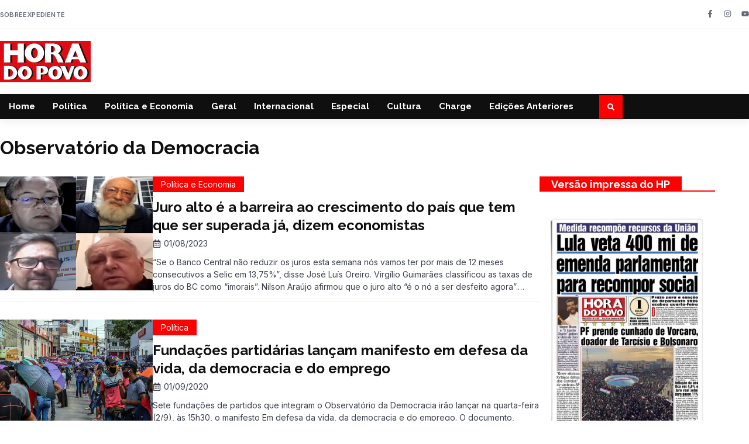

--- FILE ---
content_type: text/html; charset=UTF-8
request_url: https://horadopovo.com.br/tag/observatorio-da-democracia/
body_size: 21401
content:
<!doctype html>
<html lang="pt-BR">
<head>
	<meta charset="UTF-8">
	<meta name="viewport" content="width=device-width, initial-scale=1">
	<link rel="profile" href="https://gmpg.org/xfn/11">
	<meta name='robots' content='noindex, follow' />
	<style>img:is([sizes="auto" i], [sizes^="auto," i]) { contain-intrinsic-size: 3000px 1500px }</style>
	
	<!-- This site is optimized with the Yoast SEO plugin v26.0 - https://yoast.com/wordpress/plugins/seo/ -->
	<title>Arquivos Observatório da Democracia - Hora do Povo</title>
	<meta property="og:locale" content="pt_BR" />
	<meta property="og:type" content="article" />
	<meta property="og:title" content="Arquivos Observatório da Democracia - Hora do Povo" />
	<meta property="og:url" content="https://horadopovo.com.br/tag/observatorio-da-democracia/" />
	<meta property="og:site_name" content="Hora do Povo" />
	<meta property="og:image" content="https://horadopovo.com.br/wp-content/uploads/2025/04/HP-Capa-site.png" />
	<meta property="og:image:width" content="1200" />
	<meta property="og:image:height" content="675" />
	<meta property="og:image:type" content="image/png" />
	<meta name="twitter:card" content="summary_large_image" />
	<script type="application/ld+json" class="yoast-schema-graph">{"@context":"https://schema.org","@graph":[{"@type":"CollectionPage","@id":"https://horadopovo.com.br/tag/observatorio-da-democracia/","url":"https://horadopovo.com.br/tag/observatorio-da-democracia/","name":"Arquivos Observatório da Democracia - Hora do Povo","isPartOf":{"@id":"https://horadopovo.com.br/#website"},"primaryImageOfPage":{"@id":"https://horadopovo.com.br/tag/observatorio-da-democracia/#primaryimage"},"image":{"@id":"https://horadopovo.com.br/tag/observatorio-da-democracia/#primaryimage"},"thumbnailUrl":"https://horadopovo.com.br/wp-content/uploads/2023/08/Economistas.jpg","breadcrumb":{"@id":"https://horadopovo.com.br/tag/observatorio-da-democracia/#breadcrumb"},"inLanguage":"pt-BR"},{"@type":"ImageObject","inLanguage":"pt-BR","@id":"https://horadopovo.com.br/tag/observatorio-da-democracia/#primaryimage","url":"https://horadopovo.com.br/wp-content/uploads/2023/08/Economistas.jpg","contentUrl":"https://horadopovo.com.br/wp-content/uploads/2023/08/Economistas.jpg","width":870,"height":600,"caption":"José Luís Oreiro, Nilson Araújo de Souza, Rene Vicente e Virgílio Guimarães (Fotomontagem HP)"},{"@type":"BreadcrumbList","@id":"https://horadopovo.com.br/tag/observatorio-da-democracia/#breadcrumb","itemListElement":[{"@type":"ListItem","position":1,"name":"Início","item":"https://horadopovo.com.br/"},{"@type":"ListItem","position":2,"name":"Observatório da Democracia"}]},{"@type":"WebSite","@id":"https://horadopovo.com.br/#website","url":"https://horadopovo.com.br/","name":"Hora do Povo","description":"O mais antigo órgão da imprensa progressista e popular em circulação no Brasil.","publisher":{"@id":"https://horadopovo.com.br/#organization"},"potentialAction":[{"@type":"SearchAction","target":{"@type":"EntryPoint","urlTemplate":"https://horadopovo.com.br/?s={search_term_string}"},"query-input":{"@type":"PropertyValueSpecification","valueRequired":true,"valueName":"search_term_string"}}],"inLanguage":"pt-BR"},{"@type":"Organization","@id":"https://horadopovo.com.br/#organization","name":"Hora do Povo","alternateName":"Hora do Povo","url":"https://horadopovo.com.br/","logo":{"@type":"ImageObject","inLanguage":"pt-BR","@id":"https://horadopovo.com.br/#/schema/logo/image/","url":"https://horadopovo.com.br/wp-content/uploads/2025/04/HP-Yoast.png","contentUrl":"https://horadopovo.com.br/wp-content/uploads/2025/04/HP-Yoast.png","width":696,"height":696,"caption":"Hora do Povo"},"image":{"@id":"https://horadopovo.com.br/#/schema/logo/image/"},"sameAs":["https://www.facebook.com/JornalHoraDoPovo/","https://www.instagram.com/hora_do_povo/"]}]}</script>
	<!-- / Yoast SEO plugin. -->


<link rel="alternate" type="application/rss+xml" title="Feed para Hora do Povo &raquo;" href="https://horadopovo.com.br/feed/" />
<link rel="alternate" type="application/rss+xml" title="Feed de comentários para Hora do Povo &raquo;" href="https://horadopovo.com.br/comments/feed/" />
<link rel="alternate" type="application/rss+xml" title="Feed de tag para Hora do Povo &raquo; Observatório da Democracia" href="https://horadopovo.com.br/tag/observatorio-da-democracia/feed/" />
		<style>
			.lazyload,
			.lazyloading {
				max-width: 100%;
			}
		</style>
		<script>
window._wpemojiSettings = {"baseUrl":"https:\/\/s.w.org\/images\/core\/emoji\/16.0.1\/72x72\/","ext":".png","svgUrl":"https:\/\/s.w.org\/images\/core\/emoji\/16.0.1\/svg\/","svgExt":".svg","source":{"concatemoji":"https:\/\/horadopovo.com.br\/wp-includes\/js\/wp-emoji-release.min.js?ver=6.8.3"}};
/*! This file is auto-generated */
!function(s,n){var o,i,e;function c(e){try{var t={supportTests:e,timestamp:(new Date).valueOf()};sessionStorage.setItem(o,JSON.stringify(t))}catch(e){}}function p(e,t,n){e.clearRect(0,0,e.canvas.width,e.canvas.height),e.fillText(t,0,0);var t=new Uint32Array(e.getImageData(0,0,e.canvas.width,e.canvas.height).data),a=(e.clearRect(0,0,e.canvas.width,e.canvas.height),e.fillText(n,0,0),new Uint32Array(e.getImageData(0,0,e.canvas.width,e.canvas.height).data));return t.every(function(e,t){return e===a[t]})}function u(e,t){e.clearRect(0,0,e.canvas.width,e.canvas.height),e.fillText(t,0,0);for(var n=e.getImageData(16,16,1,1),a=0;a<n.data.length;a++)if(0!==n.data[a])return!1;return!0}function f(e,t,n,a){switch(t){case"flag":return n(e,"\ud83c\udff3\ufe0f\u200d\u26a7\ufe0f","\ud83c\udff3\ufe0f\u200b\u26a7\ufe0f")?!1:!n(e,"\ud83c\udde8\ud83c\uddf6","\ud83c\udde8\u200b\ud83c\uddf6")&&!n(e,"\ud83c\udff4\udb40\udc67\udb40\udc62\udb40\udc65\udb40\udc6e\udb40\udc67\udb40\udc7f","\ud83c\udff4\u200b\udb40\udc67\u200b\udb40\udc62\u200b\udb40\udc65\u200b\udb40\udc6e\u200b\udb40\udc67\u200b\udb40\udc7f");case"emoji":return!a(e,"\ud83e\udedf")}return!1}function g(e,t,n,a){var r="undefined"!=typeof WorkerGlobalScope&&self instanceof WorkerGlobalScope?new OffscreenCanvas(300,150):s.createElement("canvas"),o=r.getContext("2d",{willReadFrequently:!0}),i=(o.textBaseline="top",o.font="600 32px Arial",{});return e.forEach(function(e){i[e]=t(o,e,n,a)}),i}function t(e){var t=s.createElement("script");t.src=e,t.defer=!0,s.head.appendChild(t)}"undefined"!=typeof Promise&&(o="wpEmojiSettingsSupports",i=["flag","emoji"],n.supports={everything:!0,everythingExceptFlag:!0},e=new Promise(function(e){s.addEventListener("DOMContentLoaded",e,{once:!0})}),new Promise(function(t){var n=function(){try{var e=JSON.parse(sessionStorage.getItem(o));if("object"==typeof e&&"number"==typeof e.timestamp&&(new Date).valueOf()<e.timestamp+604800&&"object"==typeof e.supportTests)return e.supportTests}catch(e){}return null}();if(!n){if("undefined"!=typeof Worker&&"undefined"!=typeof OffscreenCanvas&&"undefined"!=typeof URL&&URL.createObjectURL&&"undefined"!=typeof Blob)try{var e="postMessage("+g.toString()+"("+[JSON.stringify(i),f.toString(),p.toString(),u.toString()].join(",")+"));",a=new Blob([e],{type:"text/javascript"}),r=new Worker(URL.createObjectURL(a),{name:"wpTestEmojiSupports"});return void(r.onmessage=function(e){c(n=e.data),r.terminate(),t(n)})}catch(e){}c(n=g(i,f,p,u))}t(n)}).then(function(e){for(var t in e)n.supports[t]=e[t],n.supports.everything=n.supports.everything&&n.supports[t],"flag"!==t&&(n.supports.everythingExceptFlag=n.supports.everythingExceptFlag&&n.supports[t]);n.supports.everythingExceptFlag=n.supports.everythingExceptFlag&&!n.supports.flag,n.DOMReady=!1,n.readyCallback=function(){n.DOMReady=!0}}).then(function(){return e}).then(function(){var e;n.supports.everything||(n.readyCallback(),(e=n.source||{}).concatemoji?t(e.concatemoji):e.wpemoji&&e.twemoji&&(t(e.twemoji),t(e.wpemoji)))}))}((window,document),window._wpemojiSettings);
</script>
<!-- horadopovo.com.br is managing ads with Advanced Ads 2.0.12 – https://wpadvancedads.com/ --><script id="horad-ready">
			window.advanced_ads_ready=function(e,a){a=a||"complete";var d=function(e){return"interactive"===a?"loading"!==e:"complete"===e};d(document.readyState)?e():document.addEventListener("readystatechange",(function(a){d(a.target.readyState)&&e()}),{once:"interactive"===a})},window.advanced_ads_ready_queue=window.advanced_ads_ready_queue||[];		</script>
		<style id='wp-emoji-styles-inline-css'>

	img.wp-smiley, img.emoji {
		display: inline !important;
		border: none !important;
		box-shadow: none !important;
		height: 1em !important;
		width: 1em !important;
		margin: 0 0.07em !important;
		vertical-align: -0.1em !important;
		background: none !important;
		padding: 0 !important;
	}
</style>
<link rel='stylesheet' id='wp-block-library-css' href='https://horadopovo.com.br/wp-includes/css/dist/block-library/style.min.css?ver=6.8.3' media='all' />
<style id='global-styles-inline-css'>
:root{--wp--preset--aspect-ratio--square: 1;--wp--preset--aspect-ratio--4-3: 4/3;--wp--preset--aspect-ratio--3-4: 3/4;--wp--preset--aspect-ratio--3-2: 3/2;--wp--preset--aspect-ratio--2-3: 2/3;--wp--preset--aspect-ratio--16-9: 16/9;--wp--preset--aspect-ratio--9-16: 9/16;--wp--preset--color--black: #000000;--wp--preset--color--cyan-bluish-gray: #abb8c3;--wp--preset--color--white: #ffffff;--wp--preset--color--pale-pink: #f78da7;--wp--preset--color--vivid-red: #cf2e2e;--wp--preset--color--luminous-vivid-orange: #ff6900;--wp--preset--color--luminous-vivid-amber: #fcb900;--wp--preset--color--light-green-cyan: #7bdcb5;--wp--preset--color--vivid-green-cyan: #00d084;--wp--preset--color--pale-cyan-blue: #8ed1fc;--wp--preset--color--vivid-cyan-blue: #0693e3;--wp--preset--color--vivid-purple: #9b51e0;--wp--preset--gradient--vivid-cyan-blue-to-vivid-purple: linear-gradient(135deg,rgba(6,147,227,1) 0%,rgb(155,81,224) 100%);--wp--preset--gradient--light-green-cyan-to-vivid-green-cyan: linear-gradient(135deg,rgb(122,220,180) 0%,rgb(0,208,130) 100%);--wp--preset--gradient--luminous-vivid-amber-to-luminous-vivid-orange: linear-gradient(135deg,rgba(252,185,0,1) 0%,rgba(255,105,0,1) 100%);--wp--preset--gradient--luminous-vivid-orange-to-vivid-red: linear-gradient(135deg,rgba(255,105,0,1) 0%,rgb(207,46,46) 100%);--wp--preset--gradient--very-light-gray-to-cyan-bluish-gray: linear-gradient(135deg,rgb(238,238,238) 0%,rgb(169,184,195) 100%);--wp--preset--gradient--cool-to-warm-spectrum: linear-gradient(135deg,rgb(74,234,220) 0%,rgb(151,120,209) 20%,rgb(207,42,186) 40%,rgb(238,44,130) 60%,rgb(251,105,98) 80%,rgb(254,248,76) 100%);--wp--preset--gradient--blush-light-purple: linear-gradient(135deg,rgb(255,206,236) 0%,rgb(152,150,240) 100%);--wp--preset--gradient--blush-bordeaux: linear-gradient(135deg,rgb(254,205,165) 0%,rgb(254,45,45) 50%,rgb(107,0,62) 100%);--wp--preset--gradient--luminous-dusk: linear-gradient(135deg,rgb(255,203,112) 0%,rgb(199,81,192) 50%,rgb(65,88,208) 100%);--wp--preset--gradient--pale-ocean: linear-gradient(135deg,rgb(255,245,203) 0%,rgb(182,227,212) 50%,rgb(51,167,181) 100%);--wp--preset--gradient--electric-grass: linear-gradient(135deg,rgb(202,248,128) 0%,rgb(113,206,126) 100%);--wp--preset--gradient--midnight: linear-gradient(135deg,rgb(2,3,129) 0%,rgb(40,116,252) 100%);--wp--preset--font-size--small: 13px;--wp--preset--font-size--medium: 20px;--wp--preset--font-size--large: 36px;--wp--preset--font-size--x-large: 42px;--wp--preset--spacing--20: 0.44rem;--wp--preset--spacing--30: 0.67rem;--wp--preset--spacing--40: 1rem;--wp--preset--spacing--50: 1.5rem;--wp--preset--spacing--60: 2.25rem;--wp--preset--spacing--70: 3.38rem;--wp--preset--spacing--80: 5.06rem;--wp--preset--shadow--natural: 6px 6px 9px rgba(0, 0, 0, 0.2);--wp--preset--shadow--deep: 12px 12px 50px rgba(0, 0, 0, 0.4);--wp--preset--shadow--sharp: 6px 6px 0px rgba(0, 0, 0, 0.2);--wp--preset--shadow--outlined: 6px 6px 0px -3px rgba(255, 255, 255, 1), 6px 6px rgba(0, 0, 0, 1);--wp--preset--shadow--crisp: 6px 6px 0px rgba(0, 0, 0, 1);}:root { --wp--style--global--content-size: 800px;--wp--style--global--wide-size: 1200px; }:where(body) { margin: 0; }.wp-site-blocks > .alignleft { float: left; margin-right: 2em; }.wp-site-blocks > .alignright { float: right; margin-left: 2em; }.wp-site-blocks > .aligncenter { justify-content: center; margin-left: auto; margin-right: auto; }:where(.wp-site-blocks) > * { margin-block-start: 24px; margin-block-end: 0; }:where(.wp-site-blocks) > :first-child { margin-block-start: 0; }:where(.wp-site-blocks) > :last-child { margin-block-end: 0; }:root { --wp--style--block-gap: 24px; }:root :where(.is-layout-flow) > :first-child{margin-block-start: 0;}:root :where(.is-layout-flow) > :last-child{margin-block-end: 0;}:root :where(.is-layout-flow) > *{margin-block-start: 24px;margin-block-end: 0;}:root :where(.is-layout-constrained) > :first-child{margin-block-start: 0;}:root :where(.is-layout-constrained) > :last-child{margin-block-end: 0;}:root :where(.is-layout-constrained) > *{margin-block-start: 24px;margin-block-end: 0;}:root :where(.is-layout-flex){gap: 24px;}:root :where(.is-layout-grid){gap: 24px;}.is-layout-flow > .alignleft{float: left;margin-inline-start: 0;margin-inline-end: 2em;}.is-layout-flow > .alignright{float: right;margin-inline-start: 2em;margin-inline-end: 0;}.is-layout-flow > .aligncenter{margin-left: auto !important;margin-right: auto !important;}.is-layout-constrained > .alignleft{float: left;margin-inline-start: 0;margin-inline-end: 2em;}.is-layout-constrained > .alignright{float: right;margin-inline-start: 2em;margin-inline-end: 0;}.is-layout-constrained > .aligncenter{margin-left: auto !important;margin-right: auto !important;}.is-layout-constrained > :where(:not(.alignleft):not(.alignright):not(.alignfull)){max-width: var(--wp--style--global--content-size);margin-left: auto !important;margin-right: auto !important;}.is-layout-constrained > .alignwide{max-width: var(--wp--style--global--wide-size);}body .is-layout-flex{display: flex;}.is-layout-flex{flex-wrap: wrap;align-items: center;}.is-layout-flex > :is(*, div){margin: 0;}body .is-layout-grid{display: grid;}.is-layout-grid > :is(*, div){margin: 0;}body{padding-top: 0px;padding-right: 0px;padding-bottom: 0px;padding-left: 0px;}a:where(:not(.wp-element-button)){text-decoration: underline;}:root :where(.wp-element-button, .wp-block-button__link){background-color: #32373c;border-width: 0;color: #fff;font-family: inherit;font-size: inherit;line-height: inherit;padding: calc(0.667em + 2px) calc(1.333em + 2px);text-decoration: none;}.has-black-color{color: var(--wp--preset--color--black) !important;}.has-cyan-bluish-gray-color{color: var(--wp--preset--color--cyan-bluish-gray) !important;}.has-white-color{color: var(--wp--preset--color--white) !important;}.has-pale-pink-color{color: var(--wp--preset--color--pale-pink) !important;}.has-vivid-red-color{color: var(--wp--preset--color--vivid-red) !important;}.has-luminous-vivid-orange-color{color: var(--wp--preset--color--luminous-vivid-orange) !important;}.has-luminous-vivid-amber-color{color: var(--wp--preset--color--luminous-vivid-amber) !important;}.has-light-green-cyan-color{color: var(--wp--preset--color--light-green-cyan) !important;}.has-vivid-green-cyan-color{color: var(--wp--preset--color--vivid-green-cyan) !important;}.has-pale-cyan-blue-color{color: var(--wp--preset--color--pale-cyan-blue) !important;}.has-vivid-cyan-blue-color{color: var(--wp--preset--color--vivid-cyan-blue) !important;}.has-vivid-purple-color{color: var(--wp--preset--color--vivid-purple) !important;}.has-black-background-color{background-color: var(--wp--preset--color--black) !important;}.has-cyan-bluish-gray-background-color{background-color: var(--wp--preset--color--cyan-bluish-gray) !important;}.has-white-background-color{background-color: var(--wp--preset--color--white) !important;}.has-pale-pink-background-color{background-color: var(--wp--preset--color--pale-pink) !important;}.has-vivid-red-background-color{background-color: var(--wp--preset--color--vivid-red) !important;}.has-luminous-vivid-orange-background-color{background-color: var(--wp--preset--color--luminous-vivid-orange) !important;}.has-luminous-vivid-amber-background-color{background-color: var(--wp--preset--color--luminous-vivid-amber) !important;}.has-light-green-cyan-background-color{background-color: var(--wp--preset--color--light-green-cyan) !important;}.has-vivid-green-cyan-background-color{background-color: var(--wp--preset--color--vivid-green-cyan) !important;}.has-pale-cyan-blue-background-color{background-color: var(--wp--preset--color--pale-cyan-blue) !important;}.has-vivid-cyan-blue-background-color{background-color: var(--wp--preset--color--vivid-cyan-blue) !important;}.has-vivid-purple-background-color{background-color: var(--wp--preset--color--vivid-purple) !important;}.has-black-border-color{border-color: var(--wp--preset--color--black) !important;}.has-cyan-bluish-gray-border-color{border-color: var(--wp--preset--color--cyan-bluish-gray) !important;}.has-white-border-color{border-color: var(--wp--preset--color--white) !important;}.has-pale-pink-border-color{border-color: var(--wp--preset--color--pale-pink) !important;}.has-vivid-red-border-color{border-color: var(--wp--preset--color--vivid-red) !important;}.has-luminous-vivid-orange-border-color{border-color: var(--wp--preset--color--luminous-vivid-orange) !important;}.has-luminous-vivid-amber-border-color{border-color: var(--wp--preset--color--luminous-vivid-amber) !important;}.has-light-green-cyan-border-color{border-color: var(--wp--preset--color--light-green-cyan) !important;}.has-vivid-green-cyan-border-color{border-color: var(--wp--preset--color--vivid-green-cyan) !important;}.has-pale-cyan-blue-border-color{border-color: var(--wp--preset--color--pale-cyan-blue) !important;}.has-vivid-cyan-blue-border-color{border-color: var(--wp--preset--color--vivid-cyan-blue) !important;}.has-vivid-purple-border-color{border-color: var(--wp--preset--color--vivid-purple) !important;}.has-vivid-cyan-blue-to-vivid-purple-gradient-background{background: var(--wp--preset--gradient--vivid-cyan-blue-to-vivid-purple) !important;}.has-light-green-cyan-to-vivid-green-cyan-gradient-background{background: var(--wp--preset--gradient--light-green-cyan-to-vivid-green-cyan) !important;}.has-luminous-vivid-amber-to-luminous-vivid-orange-gradient-background{background: var(--wp--preset--gradient--luminous-vivid-amber-to-luminous-vivid-orange) !important;}.has-luminous-vivid-orange-to-vivid-red-gradient-background{background: var(--wp--preset--gradient--luminous-vivid-orange-to-vivid-red) !important;}.has-very-light-gray-to-cyan-bluish-gray-gradient-background{background: var(--wp--preset--gradient--very-light-gray-to-cyan-bluish-gray) !important;}.has-cool-to-warm-spectrum-gradient-background{background: var(--wp--preset--gradient--cool-to-warm-spectrum) !important;}.has-blush-light-purple-gradient-background{background: var(--wp--preset--gradient--blush-light-purple) !important;}.has-blush-bordeaux-gradient-background{background: var(--wp--preset--gradient--blush-bordeaux) !important;}.has-luminous-dusk-gradient-background{background: var(--wp--preset--gradient--luminous-dusk) !important;}.has-pale-ocean-gradient-background{background: var(--wp--preset--gradient--pale-ocean) !important;}.has-electric-grass-gradient-background{background: var(--wp--preset--gradient--electric-grass) !important;}.has-midnight-gradient-background{background: var(--wp--preset--gradient--midnight) !important;}.has-small-font-size{font-size: var(--wp--preset--font-size--small) !important;}.has-medium-font-size{font-size: var(--wp--preset--font-size--medium) !important;}.has-large-font-size{font-size: var(--wp--preset--font-size--large) !important;}.has-x-large-font-size{font-size: var(--wp--preset--font-size--x-large) !important;}
:root :where(.wp-block-pullquote){font-size: 1.5em;line-height: 1.6;}
</style>
<link rel='stylesheet' id='hello-elementor-css' href='https://horadopovo.com.br/wp-content/themes/hello-elementor/assets/css/reset.css?ver=3.4.4' media='all' />
<link rel='stylesheet' id='hello-elementor-theme-style-css' href='https://horadopovo.com.br/wp-content/themes/hello-elementor/assets/css/theme.css?ver=3.4.4' media='all' />
<link rel='stylesheet' id='hello-elementor-header-footer-css' href='https://horadopovo.com.br/wp-content/themes/hello-elementor/assets/css/header-footer.css?ver=3.4.4' media='all' />
<link rel='stylesheet' id='elementor-frontend-css' href='https://horadopovo.com.br/wp-content/plugins/elementor/assets/css/frontend.min.css?ver=3.32.3' media='all' />
<link rel='stylesheet' id='elementor-post-343517-css' href='https://horadopovo.com.br/wp-content/uploads/elementor/css/post-343517.css?ver=1768327499' media='all' />
<link rel='stylesheet' id='widget-icon-list-css' href='https://horadopovo.com.br/wp-content/plugins/elementor/assets/css/widget-icon-list.min.css?ver=3.32.3' media='all' />
<link rel='stylesheet' id='e-animation-grow-css' href='https://horadopovo.com.br/wp-content/plugins/elementor/assets/lib/animations/styles/e-animation-grow.min.css?ver=3.32.3' media='all' />
<link rel='stylesheet' id='widget-social-icons-css' href='https://horadopovo.com.br/wp-content/plugins/elementor/assets/css/widget-social-icons.min.css?ver=3.32.3' media='all' />
<link rel='stylesheet' id='e-apple-webkit-css' href='https://horadopovo.com.br/wp-content/plugins/elementor/assets/css/conditionals/apple-webkit.min.css?ver=3.32.3' media='all' />
<link rel='stylesheet' id='widget-image-css' href='https://horadopovo.com.br/wp-content/plugins/elementor/assets/css/widget-image.min.css?ver=3.32.3' media='all' />
<link rel='stylesheet' id='widget-nav-menu-css' href='https://horadopovo.com.br/wp-content/plugins/elementor-pro/assets/css/widget-nav-menu.min.css?ver=3.32.2' media='all' />
<link rel='stylesheet' id='widget-search-form-css' href='https://horadopovo.com.br/wp-content/plugins/elementor-pro/assets/css/widget-search-form.min.css?ver=3.32.2' media='all' />
<link rel='stylesheet' id='e-animation-fadeInUp-css' href='https://horadopovo.com.br/wp-content/plugins/elementor/assets/lib/animations/styles/fadeInUp.min.css?ver=3.32.3' media='all' />
<link rel='stylesheet' id='widget-heading-css' href='https://horadopovo.com.br/wp-content/plugins/elementor/assets/css/widget-heading.min.css?ver=3.32.3' media='all' />
<link rel='stylesheet' id='widget-posts-css' href='https://horadopovo.com.br/wp-content/plugins/elementor-pro/assets/css/widget-posts.min.css?ver=3.32.2' media='all' />
<link rel='stylesheet' id='widget-loop-common-css' href='https://horadopovo.com.br/wp-content/plugins/elementor-pro/assets/css/widget-loop-common.min.css?ver=3.32.2' media='all' />
<link rel='stylesheet' id='widget-loop-grid-css' href='https://horadopovo.com.br/wp-content/plugins/elementor-pro/assets/css/widget-loop-grid.min.css?ver=3.32.2' media='all' />
<link rel='stylesheet' id='elementor-post-343538-css' href='https://horadopovo.com.br/wp-content/uploads/elementor/css/post-343538.css?ver=1768327499' media='all' />
<link rel='stylesheet' id='elementor-post-343543-css' href='https://horadopovo.com.br/wp-content/uploads/elementor/css/post-343543.css?ver=1768327500' media='all' />
<link rel='stylesheet' id='elementor-post-343521-css' href='https://horadopovo.com.br/wp-content/uploads/elementor/css/post-343521.css?ver=1768327514' media='all' />
<link rel='stylesheet' id='elementor-gf-raleway-css' href='https://fonts.googleapis.com/css?family=Raleway:100,100italic,200,200italic,300,300italic,400,400italic,500,500italic,600,600italic,700,700italic,800,800italic,900,900italic&#038;display=swap' media='all' />
<link rel='stylesheet' id='elementor-gf-inter-css' href='https://fonts.googleapis.com/css?family=Inter:100,100italic,200,200italic,300,300italic,400,400italic,500,500italic,600,600italic,700,700italic,800,800italic,900,900italic&#038;display=swap' media='all' />
<link rel='stylesheet' id='elementor-gf-opensans-css' href='https://fonts.googleapis.com/css?family=Open+Sans:100,100italic,200,200italic,300,300italic,400,400italic,500,500italic,600,600italic,700,700italic,800,800italic,900,900italic&#038;display=swap' media='all' />
<script src="https://horadopovo.com.br/wp-includes/js/jquery/jquery.min.js?ver=3.7.1" id="jquery-core-js"></script>
<script src="https://horadopovo.com.br/wp-includes/js/jquery/jquery-migrate.min.js?ver=3.4.1" id="jquery-migrate-js"></script>
<link rel="https://api.w.org/" href="https://horadopovo.com.br/wp-json/" /><link rel="alternate" title="JSON" type="application/json" href="https://horadopovo.com.br/wp-json/wp/v2/tags/7402" /><link rel="EditURI" type="application/rsd+xml" title="RSD" href="https://horadopovo.com.br/xmlrpc.php?rsd" />
<meta name="generator" content="WordPress 6.8.3" />
<script defer src='https://cloud.umami.is/script.js' data-website-id="be8116fa-ff9b-4b17-bf31-57fe12b1c40d"></script><!-- Google tag (gtag.js) -->
<script async src="https://www.googletagmanager.com/gtag/js?id=G-2FS6WY32VM"></script>
<script>
  window.dataLayer = window.dataLayer || [];
  function gtag(){dataLayer.push(arguments);}
  gtag('js', new Date());

  gtag('config', 'G-2FS6WY32VM');
</script>

		<script>
			document.documentElement.className = document.documentElement.className.replace('no-js', 'js');
		</script>
				<style>
			.no-js img.lazyload {
				display: none;
			}

			figure.wp-block-image img.lazyloading {
				min-width: 150px;
			}

			.lazyload,
			.lazyloading {
				--smush-placeholder-width: 100px;
				--smush-placeholder-aspect-ratio: 1/1;
				width: var(--smush-image-width, var(--smush-placeholder-width)) !important;
				aspect-ratio: var(--smush-image-aspect-ratio, var(--smush-placeholder-aspect-ratio)) !important;
			}

						.lazyload, .lazyloading {
				opacity: 0;
			}

			.lazyloaded {
				opacity: 1;
				transition: opacity 400ms;
				transition-delay: 0ms;
			}

					</style>
		<meta name="generator" content="Elementor 3.32.3; features: e_font_icon_svg, additional_custom_breakpoints; settings: css_print_method-external, google_font-enabled, font_display-swap">
			<style>
				.e-con.e-parent:nth-of-type(n+4):not(.e-lazyloaded):not(.e-no-lazyload),
				.e-con.e-parent:nth-of-type(n+4):not(.e-lazyloaded):not(.e-no-lazyload) * {
					background-image: none !important;
				}
				@media screen and (max-height: 1024px) {
					.e-con.e-parent:nth-of-type(n+3):not(.e-lazyloaded):not(.e-no-lazyload),
					.e-con.e-parent:nth-of-type(n+3):not(.e-lazyloaded):not(.e-no-lazyload) * {
						background-image: none !important;
					}
				}
				@media screen and (max-height: 640px) {
					.e-con.e-parent:nth-of-type(n+2):not(.e-lazyloaded):not(.e-no-lazyload),
					.e-con.e-parent:nth-of-type(n+2):not(.e-lazyloaded):not(.e-no-lazyload) * {
						background-image: none !important;
					}
				}
			</style>
			<link rel="icon" href="https://horadopovo.com.br/wp-content/uploads/2025/09/favicon-Hora-do-Povo.png" sizes="32x32" />
<link rel="icon" href="https://horadopovo.com.br/wp-content/uploads/2025/09/favicon-Hora-do-Povo.png" sizes="192x192" />
<link rel="apple-touch-icon" href="https://horadopovo.com.br/wp-content/uploads/2025/09/favicon-Hora-do-Povo.png" />
<meta name="msapplication-TileImage" content="https://horadopovo.com.br/wp-content/uploads/2025/09/favicon-Hora-do-Povo.png" />
		<style id="wp-custom-css">
			.custom-title {
    display: inline-block;
    background-color: #eF0000; /* Fundo vermelho */
    color: #fff; /* Texto branco */
    font-weight: bold;
    padding: 8px 16px;
    position: relative;
    font-size: 18px;
}

.page-numbers.prev, .page-numbers.next {
	background-color: var(--e-global-color-secondary);
		color: white !important;
	padding-top: 5px;
	padding-bottom: 5px;
	padding-left: 10px;
	padding-right: 10px
}
.elementor-pagination {
	line-height: 33px !important;
}

.page-numbers:hover {
	color: var(--e-global-color-primary) !important;
}


.page-numbers.prev:hover, .page-numbers.next:hover {
		background-color: var(--e-global-color-primary);
		color: white !important;
	padding-top: 5px;
	padding-bottom: 5px;
	padding-left: 10px;
	padding-right: 10px
}

#banner_header {
	overflow: hidden;
}

article p a {
	color: red !important;
	font-weight: bold;
}

article p a:hover {
	color: #2564ed !important;
	font-weight: bold;
}
		</style>
		</head>
<body class="archive tag tag-observatorio-da-democracia tag-7402 wp-custom-logo wp-embed-responsive wp-theme-hello-elementor hello-elementor-default elementor-page-343521 elementor-default elementor-template-full-width elementor-kit-343517 aa-prefix-horad-">


<a class="skip-link screen-reader-text" href="#content">Ir para o conteúdo</a>

		<header data-elementor-type="header" data-elementor-id="343538" class="elementor elementor-343538 elementor-location-header" data-elementor-post-type="elementor_library">
			<div class="elementor-element elementor-element-5fecb26f e-flex e-con-boxed e-con e-parent" data-id="5fecb26f" data-element_type="container" data-settings="{&quot;background_background&quot;:&quot;classic&quot;}">
					<div class="e-con-inner">
				<div class="elementor-element elementor-element-5eac60a elementor-align-left elementor-icon-list--layout-inline elementor-list-item-link-full_width elementor-widget elementor-widget-icon-list" data-id="5eac60a" data-element_type="widget" data-widget_type="icon-list.default">
							<ul class="elementor-icon-list-items elementor-inline-items">
							<li class="elementor-icon-list-item elementor-inline-item">
											<a href="https://horadopovo.com.br/sobre/">

											<span class="elementor-icon-list-text">Sobre</span>
											</a>
									</li>
								<li class="elementor-icon-list-item elementor-inline-item">
											<a href="https://horadopovo.com.br/expediente/">

											<span class="elementor-icon-list-text">Expediente</span>
											</a>
									</li>
						</ul>
						</div>
				<div class="elementor-element elementor-element-67db1e39 e-grid-align-right elementor-shape-rounded elementor-grid-0 elementor-widget elementor-widget-social-icons" data-id="67db1e39" data-element_type="widget" data-widget_type="social-icons.default">
							<div class="elementor-social-icons-wrapper elementor-grid" role="list">
							<span class="elementor-grid-item" role="listitem">
					<a class="elementor-icon elementor-social-icon elementor-social-icon-facebook-f elementor-animation-grow elementor-repeater-item-dbf4ded" href="https://www.facebook.com/JornalHoraDoPovo/" target="_blank">
						<span class="elementor-screen-only">Facebook-f</span>
						<svg aria-hidden="true" class="e-font-icon-svg e-fab-facebook-f" viewBox="0 0 320 512" xmlns="http://www.w3.org/2000/svg"><path d="M279.14 288l14.22-92.66h-88.91v-60.13c0-25.35 12.42-50.06 52.24-50.06h40.42V6.26S260.43 0 225.36 0c-73.22 0-121.08 44.38-121.08 124.72v70.62H22.89V288h81.39v224h100.17V288z"></path></svg>					</a>
				</span>
							<span class="elementor-grid-item" role="listitem">
					<a class="elementor-icon elementor-social-icon elementor-social-icon-instagram elementor-animation-grow elementor-repeater-item-189264e" href="https://www.instagram.com/hora_do_povo/" target="_blank">
						<span class="elementor-screen-only">Instagram</span>
						<svg aria-hidden="true" class="e-font-icon-svg e-fab-instagram" viewBox="0 0 448 512" xmlns="http://www.w3.org/2000/svg"><path d="M224.1 141c-63.6 0-114.9 51.3-114.9 114.9s51.3 114.9 114.9 114.9S339 319.5 339 255.9 287.7 141 224.1 141zm0 189.6c-41.1 0-74.7-33.5-74.7-74.7s33.5-74.7 74.7-74.7 74.7 33.5 74.7 74.7-33.6 74.7-74.7 74.7zm146.4-194.3c0 14.9-12 26.8-26.8 26.8-14.9 0-26.8-12-26.8-26.8s12-26.8 26.8-26.8 26.8 12 26.8 26.8zm76.1 27.2c-1.7-35.9-9.9-67.7-36.2-93.9-26.2-26.2-58-34.4-93.9-36.2-37-2.1-147.9-2.1-184.9 0-35.8 1.7-67.6 9.9-93.9 36.1s-34.4 58-36.2 93.9c-2.1 37-2.1 147.9 0 184.9 1.7 35.9 9.9 67.7 36.2 93.9s58 34.4 93.9 36.2c37 2.1 147.9 2.1 184.9 0 35.9-1.7 67.7-9.9 93.9-36.2 26.2-26.2 34.4-58 36.2-93.9 2.1-37 2.1-147.8 0-184.8zM398.8 388c-7.8 19.6-22.9 34.7-42.6 42.6-29.5 11.7-99.5 9-132.1 9s-102.7 2.6-132.1-9c-19.6-7.8-34.7-22.9-42.6-42.6-11.7-29.5-9-99.5-9-132.1s-2.6-102.7 9-132.1c7.8-19.6 22.9-34.7 42.6-42.6 29.5-11.7 99.5-9 132.1-9s102.7-2.6 132.1 9c19.6 7.8 34.7 22.9 42.6 42.6 11.7 29.5 9 99.5 9 132.1s2.7 102.7-9 132.1z"></path></svg>					</a>
				</span>
							<span class="elementor-grid-item" role="listitem">
					<a class="elementor-icon elementor-social-icon elementor-social-icon-youtube elementor-animation-grow elementor-repeater-item-11f91e2" href="https://www.youtube.com/channel/UCVbWgbLSNtE4jsRXMoBYbBg/featured" target="_blank">
						<span class="elementor-screen-only">Youtube</span>
						<svg aria-hidden="true" class="e-font-icon-svg e-fab-youtube" viewBox="0 0 576 512" xmlns="http://www.w3.org/2000/svg"><path d="M549.655 124.083c-6.281-23.65-24.787-42.276-48.284-48.597C458.781 64 288 64 288 64S117.22 64 74.629 75.486c-23.497 6.322-42.003 24.947-48.284 48.597-11.412 42.867-11.412 132.305-11.412 132.305s0 89.438 11.412 132.305c6.281 23.65 24.787 41.5 48.284 47.821C117.22 448 288 448 288 448s170.78 0 213.371-11.486c23.497-6.321 42.003-24.171 48.284-47.821 11.412-42.867 11.412-132.305 11.412-132.305s0-89.438-11.412-132.305zm-317.51 213.508V175.185l142.739 81.205-142.739 81.201z"></path></svg>					</a>
				</span>
					</div>
						</div>
					</div>
				</div>
		<div class="elementor-element elementor-element-13579fbb e-flex e-con-boxed e-con e-parent" data-id="13579fbb" data-element_type="container" data-settings="{&quot;background_background&quot;:&quot;classic&quot;}">
					<div class="e-con-inner">
		<div class="elementor-element elementor-element-15a0ee57 e-con-full e-flex e-con e-child" data-id="15a0ee57" data-element_type="container">
				<div class="elementor-element elementor-element-25ed8418 e-transform elementor-widget elementor-widget-theme-site-logo elementor-widget-image" data-id="25ed8418" data-element_type="widget" data-settings="{&quot;_transform_translateY_effect_hover&quot;:{&quot;unit&quot;:&quot;px&quot;,&quot;size&quot;:-2,&quot;sizes&quot;:[]},&quot;_transform_translateX_effect_hover&quot;:{&quot;unit&quot;:&quot;px&quot;,&quot;size&quot;:&quot;&quot;,&quot;sizes&quot;:[]},&quot;_transform_translateX_effect_hover_tablet&quot;:{&quot;unit&quot;:&quot;px&quot;,&quot;size&quot;:&quot;&quot;,&quot;sizes&quot;:[]},&quot;_transform_translateX_effect_hover_mobile&quot;:{&quot;unit&quot;:&quot;px&quot;,&quot;size&quot;:&quot;&quot;,&quot;sizes&quot;:[]},&quot;_transform_translateY_effect_hover_tablet&quot;:{&quot;unit&quot;:&quot;px&quot;,&quot;size&quot;:&quot;&quot;,&quot;sizes&quot;:[]},&quot;_transform_translateY_effect_hover_mobile&quot;:{&quot;unit&quot;:&quot;px&quot;,&quot;size&quot;:&quot;&quot;,&quot;sizes&quot;:[]}}" data-widget_type="theme-site-logo.default">
											<a href="https://horadopovo.com.br">
			<img width="200" height="92" data-src="https://horadopovo.com.br/wp-content/uploads/2025/09/Hora-do-Povo.svg" class="attachment-medium size-medium wp-image-343647 lazyload" alt="Logo Hora do Povo" src="[data-uri]" style="--smush-placeholder-width: 200px; --smush-placeholder-aspect-ratio: 200/92;" />				</a>
											</div>
				</div>
		<div class="elementor-element elementor-element-126548b e-con-full e-flex e-con e-child" data-id="126548b" data-element_type="container" id="banner_cabecalho">
				<div class="elementor-element elementor-element-7bb2eaf2 elementor-widget elementor-widget-html" data-id="7bb2eaf2" data-element_type="widget" data-widget_type="html.default">
					<script src="https://cdn.snsrsv.com/sdk.js"></script>
<script >
      new sdk("472FDC7F609B895BE065000000000001") 
          .appendTo("banner_cabecalho")
          .disableStyle(true) 
          .setCacheBusterMacro("%%CACHEBUSTER%%")
          .setSize("728","90")
          .setClickMacro("%%CLICK_URL_ESC%%") 
          .setReferrerUrlMacro("%%REFERRER_URL_ESC%%") 
          .start(); 
</script>				</div>
				</div>
					</div>
				</div>
		<div class="elementor-element elementor-element-297b56a8 e-flex e-con-boxed e-con e-parent" data-id="297b56a8" data-element_type="container" data-settings="{&quot;background_background&quot;:&quot;classic&quot;}">
					<div class="e-con-inner">
		<div class="elementor-element elementor-element-17a0cb19 e-con-full e-flex e-con e-child" data-id="17a0cb19" data-element_type="container">
				<div class="elementor-element elementor-element-5ea842e elementor-nav-menu--stretch elementor-nav-menu--dropdown-tablet elementor-nav-menu__text-align-aside elementor-nav-menu--toggle elementor-nav-menu--burger elementor-widget elementor-widget-nav-menu" data-id="5ea842e" data-element_type="widget" data-settings="{&quot;submenu_icon&quot;:{&quot;value&quot;:&quot;&lt;svg aria-hidden=\&quot;true\&quot; class=\&quot;fa-svg-chevron-down e-font-icon-svg e-fas-chevron-down\&quot; viewBox=\&quot;0 0 448 512\&quot; xmlns=\&quot;http:\/\/www.w3.org\/2000\/svg\&quot;&gt;&lt;path d=\&quot;M207.029 381.476L12.686 187.132c-9.373-9.373-9.373-24.569 0-33.941l22.667-22.667c9.357-9.357 24.522-9.375 33.901-.04L224 284.505l154.745-154.021c9.379-9.335 24.544-9.317 33.901.04l22.667 22.667c9.373 9.373 9.373 24.569 0 33.941L240.971 381.476c-9.373 9.372-24.569 9.372-33.942 0z\&quot;&gt;&lt;\/path&gt;&lt;\/svg&gt;&quot;,&quot;library&quot;:&quot;fa-solid&quot;},&quot;full_width&quot;:&quot;stretch&quot;,&quot;layout&quot;:&quot;horizontal&quot;,&quot;toggle&quot;:&quot;burger&quot;}" data-widget_type="nav-menu.default">
								<nav aria-label="Menu" class="elementor-nav-menu--main elementor-nav-menu__container elementor-nav-menu--layout-horizontal e--pointer-background e--animation-fade">
				<ul id="menu-1-5ea842e" class="elementor-nav-menu"><li class="menu-item menu-item-type-post_type menu-item-object-page menu-item-home menu-item-343643"><a href="https://horadopovo.com.br/" class="elementor-item">Home</a></li>
<li class="menu-item menu-item-type-taxonomy menu-item-object-category menu-item-952"><a href="https://horadopovo.com.br/category/politica/" class="elementor-item">Política</a></li>
<li class="menu-item menu-item-type-taxonomy menu-item-object-category menu-item-511"><a href="https://horadopovo.com.br/category/politica-e-economia/" class="elementor-item">Política e Economia</a></li>
<li class="menu-item menu-item-type-taxonomy menu-item-object-category menu-item-180664"><a href="https://horadopovo.com.br/category/geral/" class="elementor-item">Geral</a></li>
<li class="menu-item menu-item-type-taxonomy menu-item-object-category menu-item-515"><a href="https://horadopovo.com.br/category/internacional/" class="elementor-item">Internacional</a></li>
<li class="menu-item menu-item-type-taxonomy menu-item-object-category menu-item-724"><a href="https://horadopovo.com.br/category/especial/" class="elementor-item">Especial</a></li>
<li class="menu-item menu-item-type-taxonomy menu-item-object-category menu-item-1102"><a href="https://horadopovo.com.br/category/cultura/" class="elementor-item">Cultura</a></li>
<li class="menu-item menu-item-type-taxonomy menu-item-object-category menu-item-74947"><a href="https://horadopovo.com.br/category/charge/" class="elementor-item">Charge</a></li>
<li class="menu-item menu-item-type-post_type menu-item-object-page menu-item-343688"><a href="https://horadopovo.com.br/edicoes-anteriores/" class="elementor-item">Edições Anteriores</a></li>
</ul>			</nav>
					<div class="elementor-menu-toggle" role="button" tabindex="0" aria-label="Alternar menu" aria-expanded="false">
			<svg aria-hidden="true" role="presentation" class="elementor-menu-toggle__icon--open e-font-icon-svg e-eicon-menu-bar" viewBox="0 0 1000 1000" xmlns="http://www.w3.org/2000/svg"><path d="M104 333H896C929 333 958 304 958 271S929 208 896 208H104C71 208 42 237 42 271S71 333 104 333ZM104 583H896C929 583 958 554 958 521S929 458 896 458H104C71 458 42 487 42 521S71 583 104 583ZM104 833H896C929 833 958 804 958 771S929 708 896 708H104C71 708 42 737 42 771S71 833 104 833Z"></path></svg><svg aria-hidden="true" role="presentation" class="elementor-menu-toggle__icon--close e-font-icon-svg e-eicon-close" viewBox="0 0 1000 1000" xmlns="http://www.w3.org/2000/svg"><path d="M742 167L500 408 258 167C246 154 233 150 217 150 196 150 179 158 167 167 154 179 150 196 150 212 150 229 154 242 171 254L408 500 167 742C138 771 138 800 167 829 196 858 225 858 254 829L496 587 738 829C750 842 767 846 783 846 800 846 817 842 829 829 842 817 846 804 846 783 846 767 842 750 829 737L588 500 833 258C863 229 863 200 833 171 804 137 775 137 742 167Z"></path></svg>		</div>
					<nav class="elementor-nav-menu--dropdown elementor-nav-menu__container" aria-hidden="true">
				<ul id="menu-2-5ea842e" class="elementor-nav-menu"><li class="menu-item menu-item-type-post_type menu-item-object-page menu-item-home menu-item-343643"><a href="https://horadopovo.com.br/" class="elementor-item" tabindex="-1">Home</a></li>
<li class="menu-item menu-item-type-taxonomy menu-item-object-category menu-item-952"><a href="https://horadopovo.com.br/category/politica/" class="elementor-item" tabindex="-1">Política</a></li>
<li class="menu-item menu-item-type-taxonomy menu-item-object-category menu-item-511"><a href="https://horadopovo.com.br/category/politica-e-economia/" class="elementor-item" tabindex="-1">Política e Economia</a></li>
<li class="menu-item menu-item-type-taxonomy menu-item-object-category menu-item-180664"><a href="https://horadopovo.com.br/category/geral/" class="elementor-item" tabindex="-1">Geral</a></li>
<li class="menu-item menu-item-type-taxonomy menu-item-object-category menu-item-515"><a href="https://horadopovo.com.br/category/internacional/" class="elementor-item" tabindex="-1">Internacional</a></li>
<li class="menu-item menu-item-type-taxonomy menu-item-object-category menu-item-724"><a href="https://horadopovo.com.br/category/especial/" class="elementor-item" tabindex="-1">Especial</a></li>
<li class="menu-item menu-item-type-taxonomy menu-item-object-category menu-item-1102"><a href="https://horadopovo.com.br/category/cultura/" class="elementor-item" tabindex="-1">Cultura</a></li>
<li class="menu-item menu-item-type-taxonomy menu-item-object-category menu-item-74947"><a href="https://horadopovo.com.br/category/charge/" class="elementor-item" tabindex="-1">Charge</a></li>
<li class="menu-item menu-item-type-post_type menu-item-object-page menu-item-343688"><a href="https://horadopovo.com.br/edicoes-anteriores/" class="elementor-item" tabindex="-1">Edições Anteriores</a></li>
</ul>			</nav>
						</div>
				</div>
		<div class="elementor-element elementor-element-43fbd1b4 e-con-full e-flex e-con e-child" data-id="43fbd1b4" data-element_type="container">
				<div class="elementor-element elementor-element-524d03c1 elementor-search-form--skin-full_screen elementor-widget elementor-widget-search-form" data-id="524d03c1" data-element_type="widget" data-settings="{&quot;skin&quot;:&quot;full_screen&quot;}" data-widget_type="search-form.default">
							<search role="search">
			<form class="elementor-search-form" action="https://horadopovo.com.br" method="get">
												<div class="elementor-search-form__toggle" role="button" tabindex="0" aria-label="Pesquisar">
					<div class="e-font-icon-svg-container"><svg aria-hidden="true" class="e-font-icon-svg e-fas-search" viewBox="0 0 512 512" xmlns="http://www.w3.org/2000/svg"><path d="M505 442.7L405.3 343c-4.5-4.5-10.6-7-17-7H372c27.6-35.3 44-79.7 44-128C416 93.1 322.9 0 208 0S0 93.1 0 208s93.1 208 208 208c48.3 0 92.7-16.4 128-44v16.3c0 6.4 2.5 12.5 7 17l99.7 99.7c9.4 9.4 24.6 9.4 33.9 0l28.3-28.3c9.4-9.4 9.4-24.6.1-34zM208 336c-70.7 0-128-57.2-128-128 0-70.7 57.2-128 128-128 70.7 0 128 57.2 128 128 0 70.7-57.2 128-128 128z"></path></svg></div>				</div>
								<div class="elementor-search-form__container">
					<label class="elementor-screen-only" for="elementor-search-form-524d03c1">Pesquisar</label>

					
					<input id="elementor-search-form-524d03c1" placeholder="Pesquisar..." class="elementor-search-form__input" type="search" name="s" value="">
					
					
										<div class="dialog-lightbox-close-button dialog-close-button" role="button" tabindex="0" aria-label="Feche esta caixa de pesquisa.">
						<svg aria-hidden="true" class="e-font-icon-svg e-eicon-close" viewBox="0 0 1000 1000" xmlns="http://www.w3.org/2000/svg"><path d="M742 167L500 408 258 167C246 154 233 150 217 150 196 150 179 158 167 167 154 179 150 196 150 212 150 229 154 242 171 254L408 500 167 742C138 771 138 800 167 829 196 858 225 858 254 829L496 587 738 829C750 842 767 846 783 846 800 846 817 842 829 829 842 817 846 804 846 783 846 767 842 750 829 737L588 500 833 258C863 229 863 200 833 171 804 137 775 137 742 167Z"></path></svg>					</div>
									</div>
			</form>
		</search>
						</div>
				</div>
					</div>
				</div>
				</header>
				<div data-elementor-type="archive" data-elementor-id="343521" class="elementor elementor-343521 elementor-location-archive" data-elementor-post-type="elementor_library">
			<div class="elementor-element elementor-element-68e4ea8e e-flex e-con-boxed e-con e-parent" data-id="68e4ea8e" data-element_type="container">
					<div class="e-con-inner">
				<div class="elementor-element elementor-element-5867202b elementor-widget elementor-widget-theme-archive-title elementor-page-title elementor-widget-heading" data-id="5867202b" data-element_type="widget" data-widget_type="theme-archive-title.default">
					<h1 class="elementor-heading-title elementor-size-default">Observatório da Democracia</h1>				</div>
					</div>
				</div>
		<div class="elementor-element elementor-element-5001102e e-flex e-con-boxed e-con e-parent" data-id="5001102e" data-element_type="container">
					<div class="e-con-inner">
		<div class="elementor-element elementor-element-629b00ab e-con-full e-flex e-con e-child" data-id="629b00ab" data-element_type="container">
				<div class="elementor-element elementor-element-3df2c28c elementor-grid-1 elementor-grid-tablet-1 elementor-grid-mobile-1 elementor-widget elementor-widget-loop-grid" data-id="3df2c28c" data-element_type="widget" data-settings="{&quot;template_id&quot;:&quot;343519&quot;,&quot;columns&quot;:1,&quot;pagination_type&quot;:&quot;numbers_and_prev_next&quot;,&quot;row_gap_mobile&quot;:{&quot;unit&quot;:&quot;px&quot;,&quot;size&quot;:10,&quot;sizes&quot;:[]},&quot;columns_tablet&quot;:1,&quot;_skin&quot;:&quot;post&quot;,&quot;columns_mobile&quot;:&quot;1&quot;,&quot;edit_handle_selector&quot;:&quot;[data-elementor-type=\&quot;loop-item\&quot;]&quot;,&quot;pagination_load_type&quot;:&quot;page_reload&quot;,&quot;row_gap&quot;:{&quot;unit&quot;:&quot;px&quot;,&quot;size&quot;:&quot;&quot;,&quot;sizes&quot;:[]},&quot;row_gap_tablet&quot;:{&quot;unit&quot;:&quot;px&quot;,&quot;size&quot;:&quot;&quot;,&quot;sizes&quot;:[]}}" data-widget_type="loop-grid.post">
				<div class="elementor-widget-container">
							<div class="elementor-loop-container elementor-grid" role="list">
		<style id="loop-343519">.elementor-343519 .elementor-element.elementor-element-274ebcf1{--display:grid;--e-con-grid-template-columns:261px auto;--e-con-grid-template-rows:repeat(1, 1fr);--gap:30px 30px;--row-gap:30px;--column-gap:30px;--grid-auto-flow:row;border-style:solid;--border-style:solid;border-width:0px 0px 1px 0px;--border-top-width:0px;--border-right-width:0px;--border-bottom-width:1px;--border-left-width:0px;border-color:var( --e-global-color-8062fd5 );--border-color:var( --e-global-color-8062fd5 );box-shadow:0px 0px 3px 4px rgba(0, 0, 0, 0.04);--padding-top:0px;--padding-bottom:15px;--padding-left:0px;--padding-right:0px;}.elementor-343519 .elementor-element.elementor-element-274ebcf1:not(.elementor-motion-effects-element-type-background), .elementor-343519 .elementor-element.elementor-element-274ebcf1 > .elementor-motion-effects-container > .elementor-motion-effects-layer{background-color:var( --e-global-color-cb2acc7 );}.elementor-343519 .elementor-element.elementor-element-6d266072{--display:flex;--min-height:195px;}.elementor-widget-image .widget-image-caption{color:var( --e-global-color-text );font-family:var( --e-global-typography-text-font-family ), Sans-serif;font-size:var( --e-global-typography-text-font-size );font-weight:var( --e-global-typography-text-font-weight );line-height:var( --e-global-typography-text-line-height );}.elementor-343519 .elementor-element.elementor-element-54817608 img{height:195px;object-fit:cover;object-position:center center;}.elementor-343519 .elementor-element.elementor-element-11e846ec{--display:flex;--justify-content:flex-start;--padding-top:0px;--padding-bottom:0px;--padding-left:0px;--padding-right:0px;}.elementor-widget-post-info .elementor-icon-list-item:not(:last-child):after{border-color:var( --e-global-color-text );}.elementor-widget-post-info .elementor-icon-list-icon i{color:var( --e-global-color-primary );}.elementor-widget-post-info .elementor-icon-list-icon svg{fill:var( --e-global-color-primary );}.elementor-widget-post-info .elementor-icon-list-text, .elementor-widget-post-info .elementor-icon-list-text a{color:var( --e-global-color-secondary );}.elementor-widget-post-info .elementor-icon-list-item{font-family:var( --e-global-typography-text-font-family ), Sans-serif;font-size:var( --e-global-typography-text-font-size );font-weight:var( --e-global-typography-text-font-weight );line-height:var( --e-global-typography-text-line-height );}.elementor-343519 .elementor-element.elementor-element-d4ca22b{width:auto;max-width:auto;background-color:var( --e-global-color-primary );padding:3px 14px 3px 14px;}.elementor-343519 .elementor-element.elementor-element-d4ca22b.elementor-element{--align-self:flex-start;}.elementor-343519 .elementor-element.elementor-element-d4ca22b .elementor-icon-list-icon{width:14px;}.elementor-343519 .elementor-element.elementor-element-d4ca22b .elementor-icon-list-icon i{font-size:14px;}.elementor-343519 .elementor-element.elementor-element-d4ca22b .elementor-icon-list-icon svg{--e-icon-list-icon-size:14px;}.elementor-343519 .elementor-element.elementor-element-d4ca22b .elementor-icon-list-text, .elementor-343519 .elementor-element.elementor-element-d4ca22b .elementor-icon-list-text a{color:var( --e-global-color-cb2acc7 );}.elementor-343519 .elementor-element.elementor-element-d4ca22b .elementor-icon-list-item{font-family:var( --e-global-typography-05bd7bc-font-family ), Sans-serif;font-size:var( --e-global-typography-05bd7bc-font-size );font-weight:var( --e-global-typography-05bd7bc-font-weight );line-height:var( --e-global-typography-05bd7bc-line-height );}.elementor-widget-theme-post-title .elementor-heading-title{font-family:var( --e-global-typography-primary-font-family ), Sans-serif;font-size:var( --e-global-typography-primary-font-size );font-weight:var( --e-global-typography-primary-font-weight );line-height:var( --e-global-typography-primary-line-height );color:var( --e-global-color-primary );}.elementor-343519 .elementor-element.elementor-element-67a38aba{width:auto;max-width:auto;margin:10px 0px calc(var(--kit-widget-spacing, 0px) + 0px) 0px;}.elementor-343519 .elementor-element.elementor-element-67a38aba .elementor-heading-title{font-family:var( --e-global-typography-secondary-font-family ), Sans-serif;font-size:var( --e-global-typography-secondary-font-size );font-weight:var( --e-global-typography-secondary-font-weight );line-height:var( --e-global-typography-secondary-line-height );color:var( --e-global-color-secondary );}.elementor-343519 .elementor-element.elementor-element-67a38aba .elementor-heading-title a:hover, .elementor-343519 .elementor-element.elementor-element-67a38aba .elementor-heading-title a:focus{color:var( --e-global-color-primary );}.elementor-343519 .elementor-element.elementor-element-5d399d5a{padding:05px 0px 0px 0px;}.elementor-343519 .elementor-element.elementor-element-5d399d5a .elementor-icon-list-item:not(:last-child):after{content:"";height:75%;border-color:#ddd;}.elementor-343519 .elementor-element.elementor-element-5d399d5a .elementor-icon-list-items:not(.elementor-inline-items) .elementor-icon-list-item:not(:last-child):after{border-top-style:solid;border-top-width:1px;}.elementor-343519 .elementor-element.elementor-element-5d399d5a .elementor-icon-list-items.elementor-inline-items .elementor-icon-list-item:not(:last-child):after{border-left-style:solid;}.elementor-343519 .elementor-element.elementor-element-5d399d5a .elementor-inline-items .elementor-icon-list-item:not(:last-child):after{border-left-width:1px;}.elementor-343519 .elementor-element.elementor-element-5d399d5a .elementor-icon-list-icon i{color:var( --e-global-color-text );font-size:14px;}.elementor-343519 .elementor-element.elementor-element-5d399d5a .elementor-icon-list-icon svg{fill:var( --e-global-color-text );--e-icon-list-icon-size:14px;}.elementor-343519 .elementor-element.elementor-element-5d399d5a .elementor-icon-list-icon{width:14px;}.elementor-343519 .elementor-element.elementor-element-5d399d5a .elementor-icon-list-text, .elementor-343519 .elementor-element.elementor-element-5d399d5a .elementor-icon-list-text a{color:var( --e-global-color-text );}.elementor-343519 .elementor-element.elementor-element-5d399d5a .elementor-icon-list-item{font-size:14px;}.elementor-widget-text-editor{font-family:var( --e-global-typography-text-font-family ), Sans-serif;font-size:var( --e-global-typography-text-font-size );font-weight:var( --e-global-typography-text-font-weight );line-height:var( --e-global-typography-text-line-height );color:var( --e-global-color-text );}.elementor-widget-text-editor.elementor-drop-cap-view-stacked .elementor-drop-cap{background-color:var( --e-global-color-primary );}.elementor-widget-text-editor.elementor-drop-cap-view-framed .elementor-drop-cap, .elementor-widget-text-editor.elementor-drop-cap-view-default .elementor-drop-cap{color:var( --e-global-color-primary );border-color:var( --e-global-color-primary );}.elementor-343519 .elementor-element.elementor-element-7337c288{padding:10px 0px 0px 0px;columns:1;font-family:var( --e-global-typography-05bd7bc-font-family ), Sans-serif;font-size:var( --e-global-typography-05bd7bc-font-size );font-weight:var( --e-global-typography-05bd7bc-font-weight );line-height:var( --e-global-typography-05bd7bc-line-height );}.elementor-343519 .elementor-element.elementor-element-7337c288 p{margin-block-end:0px;}@media(min-width:768px){.elementor-343519 .elementor-element.elementor-element-6d266072{--width:261px;}}@media(max-width:1024px){.elementor-343519 .elementor-element.elementor-element-274ebcf1{--grid-auto-flow:row;}.elementor-widget-image .widget-image-caption{font-size:var( --e-global-typography-text-font-size );line-height:var( --e-global-typography-text-line-height );}.elementor-widget-post-info .elementor-icon-list-item{font-size:var( --e-global-typography-text-font-size );line-height:var( --e-global-typography-text-line-height );}.elementor-343519 .elementor-element.elementor-element-d4ca22b .elementor-icon-list-item{font-size:var( --e-global-typography-05bd7bc-font-size );line-height:var( --e-global-typography-05bd7bc-line-height );}.elementor-widget-theme-post-title .elementor-heading-title{font-size:var( --e-global-typography-primary-font-size );line-height:var( --e-global-typography-primary-line-height );}.elementor-343519 .elementor-element.elementor-element-67a38aba .elementor-heading-title{font-size:var( --e-global-typography-secondary-font-size );line-height:var( --e-global-typography-secondary-line-height );}.elementor-widget-text-editor{font-size:var( --e-global-typography-text-font-size );line-height:var( --e-global-typography-text-line-height );}.elementor-343519 .elementor-element.elementor-element-7337c288{font-size:var( --e-global-typography-05bd7bc-font-size );line-height:var( --e-global-typography-05bd7bc-line-height );}}@media(max-width:767px){.elementor-343519 .elementor-element.elementor-element-274ebcf1{--e-con-grid-template-columns:1;--grid-auto-flow:row;--padding-top:0px;--padding-bottom:10px;--padding-left:0px;--padding-right:0px;}.elementor-widget-image .widget-image-caption{font-size:var( --e-global-typography-text-font-size );line-height:var( --e-global-typography-text-line-height );}.elementor-343519 .elementor-element.elementor-element-54817608 img{width:100%;max-width:100%;height:100%;object-fit:fill;}.elementor-343519 .elementor-element.elementor-element-11e846ec{--padding-top:0px;--padding-bottom:30px;--padding-left:20px;--padding-right:20px;}.elementor-widget-post-info .elementor-icon-list-item{font-size:var( --e-global-typography-text-font-size );line-height:var( --e-global-typography-text-line-height );}.elementor-343519 .elementor-element.elementor-element-d4ca22b .elementor-icon-list-item{font-size:var( --e-global-typography-05bd7bc-font-size );line-height:var( --e-global-typography-05bd7bc-line-height );}.elementor-widget-theme-post-title .elementor-heading-title{font-size:var( --e-global-typography-primary-font-size );line-height:var( --e-global-typography-primary-line-height );}.elementor-343519 .elementor-element.elementor-element-67a38aba .elementor-heading-title{font-size:var( --e-global-typography-secondary-font-size );line-height:var( --e-global-typography-secondary-line-height );}.elementor-widget-text-editor{font-size:var( --e-global-typography-text-font-size );line-height:var( --e-global-typography-text-line-height );}.elementor-343519 .elementor-element.elementor-element-7337c288{font-size:var( --e-global-typography-05bd7bc-font-size );line-height:var( --e-global-typography-05bd7bc-line-height );}}/* Start custom CSS for text-editor, class: .elementor-element-7337c288 */.elementor-343519 .elementor-element.elementor-element-7337c288 p {
    display: -webkit-box;
    -webkit-line-clamp: 3;
    -webkit-box-orient: vertical;
    overflow: hidden;
    text-overflow: ellipsis;
}/* End custom CSS */
/* Start custom CSS for container, class: .elementor-element-274ebcf1 */.elementor-343519 .elementor-element.elementor-element-274ebcf1 {
    box-shadow: unset;
}/* End custom CSS */</style>		<div data-elementor-type="loop-item" data-elementor-id="343519" class="elementor elementor-343519 e-loop-item e-loop-item-265826 post-265826 post type-post status-publish format-standard has-post-thumbnail hentry category-politica-e-economia tag-bc tag-juro-alto tag-observatorio-da-democracia" data-elementor-post-type="elementor_library" data-custom-edit-handle="1">
			<div class="elementor-element elementor-element-274ebcf1 e-con-full e-grid e-con e-parent" data-id="274ebcf1" data-element_type="container" data-settings="{&quot;background_background&quot;:&quot;classic&quot;}">
		<div class="elementor-element elementor-element-6d266072 e-con-full e-flex e-con e-child" data-id="6d266072" data-element_type="container">
				<div class="elementor-element elementor-element-54817608 elementor-widget elementor-widget-image" data-id="54817608" data-element_type="widget" data-widget_type="image.default">
																<a href="https://horadopovo.com.br/juro-alto-e-a-barreira-ao-crescimento-do-pais-que-tem-que-ser-superada-ja-dizem-economistas/">
							<img fetchpriority="high" width="870" height="600" src="https://horadopovo.com.br/wp-content/uploads/2023/08/Economistas.jpg" class="attachment-full size-full wp-image-265908" alt="" srcset="https://horadopovo.com.br/wp-content/uploads/2023/08/Economistas.jpg 870w, https://horadopovo.com.br/wp-content/uploads/2023/08/Economistas-300x207.jpg 300w, https://horadopovo.com.br/wp-content/uploads/2023/08/Economistas-768x530.jpg 768w" sizes="(max-width: 870px) 100vw, 870px" />								</a>
															</div>
				</div>
		<div class="elementor-element elementor-element-11e846ec e-flex e-con-boxed e-con e-child" data-id="11e846ec" data-element_type="container">
					<div class="e-con-inner">
				<div class="elementor-element elementor-element-d4ca22b elementor-widget__width-auto elementor-widget elementor-widget-post-info" data-id="d4ca22b" data-element_type="widget" data-widget_type="post-info.default">
							<ul class="elementor-inline-items elementor-icon-list-items elementor-post-info">
								<li class="elementor-icon-list-item elementor-repeater-item-d844288 elementor-inline-item" itemprop="about">
													<span class="elementor-icon-list-text elementor-post-info__item elementor-post-info__item--type-terms">
										<span class="elementor-post-info__terms-list">
				<a href="https://horadopovo.com.br/category/politica-e-economia/" class="elementor-post-info__terms-list-item">Política e Economia</a>				</span>
					</span>
								</li>
				</ul>
						</div>
				<div class="elementor-element elementor-element-67a38aba elementor-widget__width-auto elementor-widget elementor-widget-theme-post-title elementor-page-title elementor-widget-heading" data-id="67a38aba" data-element_type="widget" data-widget_type="theme-post-title.default">
					<h2 class="elementor-heading-title elementor-size-default"><a href="https://horadopovo.com.br/juro-alto-e-a-barreira-ao-crescimento-do-pais-que-tem-que-ser-superada-ja-dizem-economistas/">Juro alto é a barreira ao crescimento do país que tem que ser superada já, dizem economistas</a></h2>				</div>
				<div class="elementor-element elementor-element-5d399d5a elementor-widget elementor-widget-post-info" data-id="5d399d5a" data-element_type="widget" data-widget_type="post-info.default">
							<ul class="elementor-inline-items elementor-icon-list-items elementor-post-info">
								<li class="elementor-icon-list-item elementor-repeater-item-cf9fe70 elementor-inline-item" itemprop="datePublished">
										<span class="elementor-icon-list-icon">
								<svg aria-hidden="true" class="e-font-icon-svg e-far-calendar-alt" viewBox="0 0 448 512" xmlns="http://www.w3.org/2000/svg"><path d="M148 288h-40c-6.6 0-12-5.4-12-12v-40c0-6.6 5.4-12 12-12h40c6.6 0 12 5.4 12 12v40c0 6.6-5.4 12-12 12zm108-12v-40c0-6.6-5.4-12-12-12h-40c-6.6 0-12 5.4-12 12v40c0 6.6 5.4 12 12 12h40c6.6 0 12-5.4 12-12zm96 0v-40c0-6.6-5.4-12-12-12h-40c-6.6 0-12 5.4-12 12v40c0 6.6 5.4 12 12 12h40c6.6 0 12-5.4 12-12zm-96 96v-40c0-6.6-5.4-12-12-12h-40c-6.6 0-12 5.4-12 12v40c0 6.6 5.4 12 12 12h40c6.6 0 12-5.4 12-12zm-96 0v-40c0-6.6-5.4-12-12-12h-40c-6.6 0-12 5.4-12 12v40c0 6.6 5.4 12 12 12h40c6.6 0 12-5.4 12-12zm192 0v-40c0-6.6-5.4-12-12-12h-40c-6.6 0-12 5.4-12 12v40c0 6.6 5.4 12 12 12h40c6.6 0 12-5.4 12-12zm96-260v352c0 26.5-21.5 48-48 48H48c-26.5 0-48-21.5-48-48V112c0-26.5 21.5-48 48-48h48V12c0-6.6 5.4-12 12-12h40c6.6 0 12 5.4 12 12v52h128V12c0-6.6 5.4-12 12-12h40c6.6 0 12 5.4 12 12v52h48c26.5 0 48 21.5 48 48zm-48 346V160H48v298c0 3.3 2.7 6 6 6h340c3.3 0 6-2.7 6-6z"></path></svg>							</span>
									<span class="elementor-icon-list-text elementor-post-info__item elementor-post-info__item--type-date">
										<time>01/08/2023</time>					</span>
								</li>
				</ul>
						</div>
				<div class="elementor-element elementor-element-7337c288 elementor-widget elementor-widget-text-editor" data-id="7337c288" data-element_type="widget" data-widget_type="text-editor.default">
									<p>“Se o Banco Central não reduzir os juros esta semana nós vamos ter por mais de 12 meses consecutivos a Selic em 13,75%&#8221;, disse José Luís Oreiro. Virgílio Guimarães classificou as taxas de juros do BC como “imorais”. Nilson Araújo afirmou que o juro alto &#8220;é o nó a ser desfeito agora&#8221;. Rene Vicente defendeu [&hellip;]</p>								</div>
					</div>
				</div>
				</div>
				</div>
				<div data-elementor-type="loop-item" data-elementor-id="343519" class="elementor elementor-343519 e-loop-item e-loop-item-115892 post-115892 post type-post status-publish format-standard has-post-thumbnail hentry category-politica tag-fundacoes-partidarias tag-observatorio-da-democracia" data-elementor-post-type="elementor_library" data-custom-edit-handle="1">
			<div class="elementor-element elementor-element-274ebcf1 e-con-full e-grid e-con e-parent" data-id="274ebcf1" data-element_type="container" data-settings="{&quot;background_background&quot;:&quot;classic&quot;}">
		<div class="elementor-element elementor-element-6d266072 e-con-full e-flex e-con e-child" data-id="6d266072" data-element_type="container">
				<div class="elementor-element elementor-element-54817608 elementor-widget elementor-widget-image" data-id="54817608" data-element_type="widget" data-widget_type="image.default">
																<a href="https://horadopovo.com.br/fundacoes-partidarias-lancam-manifesto-em-defesa-da-vida-da-democracia-e-do-emprego/">
							<img width="870" height="600" data-src="https://horadopovo.com.br/wp-content/uploads/2020/09/Foto-Prefeitura-de-Caruaru.jpg" class="attachment-full size-full wp-image-115897 lazyload" alt="" data-srcset="https://horadopovo.com.br/wp-content/uploads/2020/09/Foto-Prefeitura-de-Caruaru.jpg 870w, https://horadopovo.com.br/wp-content/uploads/2020/09/Foto-Prefeitura-de-Caruaru-300x207.jpg 300w, https://horadopovo.com.br/wp-content/uploads/2020/09/Foto-Prefeitura-de-Caruaru-768x530.jpg 768w" data-sizes="(max-width: 870px) 100vw, 870px" src="[data-uri]" style="--smush-placeholder-width: 870px; --smush-placeholder-aspect-ratio: 870/600;" />								</a>
															</div>
				</div>
		<div class="elementor-element elementor-element-11e846ec e-flex e-con-boxed e-con e-child" data-id="11e846ec" data-element_type="container">
					<div class="e-con-inner">
				<div class="elementor-element elementor-element-d4ca22b elementor-widget__width-auto elementor-widget elementor-widget-post-info" data-id="d4ca22b" data-element_type="widget" data-widget_type="post-info.default">
							<ul class="elementor-inline-items elementor-icon-list-items elementor-post-info">
								<li class="elementor-icon-list-item elementor-repeater-item-d844288 elementor-inline-item" itemprop="about">
													<span class="elementor-icon-list-text elementor-post-info__item elementor-post-info__item--type-terms">
										<span class="elementor-post-info__terms-list">
				<a href="https://horadopovo.com.br/category/politica/" class="elementor-post-info__terms-list-item">Política</a>				</span>
					</span>
								</li>
				</ul>
						</div>
				<div class="elementor-element elementor-element-67a38aba elementor-widget__width-auto elementor-widget elementor-widget-theme-post-title elementor-page-title elementor-widget-heading" data-id="67a38aba" data-element_type="widget" data-widget_type="theme-post-title.default">
					<h2 class="elementor-heading-title elementor-size-default"><a href="https://horadopovo.com.br/fundacoes-partidarias-lancam-manifesto-em-defesa-da-vida-da-democracia-e-do-emprego/">Fundações partidárias lançam manifesto em defesa da vida, da democracia e do emprego</a></h2>				</div>
				<div class="elementor-element elementor-element-5d399d5a elementor-widget elementor-widget-post-info" data-id="5d399d5a" data-element_type="widget" data-widget_type="post-info.default">
							<ul class="elementor-inline-items elementor-icon-list-items elementor-post-info">
								<li class="elementor-icon-list-item elementor-repeater-item-cf9fe70 elementor-inline-item" itemprop="datePublished">
										<span class="elementor-icon-list-icon">
								<svg aria-hidden="true" class="e-font-icon-svg e-far-calendar-alt" viewBox="0 0 448 512" xmlns="http://www.w3.org/2000/svg"><path d="M148 288h-40c-6.6 0-12-5.4-12-12v-40c0-6.6 5.4-12 12-12h40c6.6 0 12 5.4 12 12v40c0 6.6-5.4 12-12 12zm108-12v-40c0-6.6-5.4-12-12-12h-40c-6.6 0-12 5.4-12 12v40c0 6.6 5.4 12 12 12h40c6.6 0 12-5.4 12-12zm96 0v-40c0-6.6-5.4-12-12-12h-40c-6.6 0-12 5.4-12 12v40c0 6.6 5.4 12 12 12h40c6.6 0 12-5.4 12-12zm-96 96v-40c0-6.6-5.4-12-12-12h-40c-6.6 0-12 5.4-12 12v40c0 6.6 5.4 12 12 12h40c6.6 0 12-5.4 12-12zm-96 0v-40c0-6.6-5.4-12-12-12h-40c-6.6 0-12 5.4-12 12v40c0 6.6 5.4 12 12 12h40c6.6 0 12-5.4 12-12zm192 0v-40c0-6.6-5.4-12-12-12h-40c-6.6 0-12 5.4-12 12v40c0 6.6 5.4 12 12 12h40c6.6 0 12-5.4 12-12zm96-260v352c0 26.5-21.5 48-48 48H48c-26.5 0-48-21.5-48-48V112c0-26.5 21.5-48 48-48h48V12c0-6.6 5.4-12 12-12h40c6.6 0 12 5.4 12 12v52h128V12c0-6.6 5.4-12 12-12h40c6.6 0 12 5.4 12 12v52h48c26.5 0 48 21.5 48 48zm-48 346V160H48v298c0 3.3 2.7 6 6 6h340c3.3 0 6-2.7 6-6z"></path></svg>							</span>
									<span class="elementor-icon-list-text elementor-post-info__item elementor-post-info__item--type-date">
										<time>01/09/2020</time>					</span>
								</li>
				</ul>
						</div>
				<div class="elementor-element elementor-element-7337c288 elementor-widget elementor-widget-text-editor" data-id="7337c288" data-element_type="widget" data-widget_type="text-editor.default">
									<p>Sete fundações de partidos que integram o Observatório da Democracia irão lançar na quarta-feira (2/9), às 15h30, o manifesto Em defesa da vida, da democracia e do emprego. O documento, assinado pelas fundações Leonel Brizola/Alberto Pasqualini (FLBAP/PDT), João Mangabeira (FJM/PSB), Maurício Grabois (FMG/PCdoB), Perseu Abramo (FPA/PT), Lauro Campos/Marielle Franco (FLCMF/PSoL), Ordem Social (FOS/PROS) e Cláudio [&hellip;]</p>								</div>
					</div>
				</div>
				</div>
				</div>
				<div data-elementor-type="loop-item" data-elementor-id="343519" class="elementor elementor-343519 e-loop-item e-loop-item-103600 post-103600 post type-post status-publish format-standard has-post-thumbnail hentry category-politica tag-debate tag-observatorio-da-democracia" data-elementor-post-type="elementor_library" data-custom-edit-handle="1">
			<div class="elementor-element elementor-element-274ebcf1 e-con-full e-grid e-con e-parent" data-id="274ebcf1" data-element_type="container" data-settings="{&quot;background_background&quot;:&quot;classic&quot;}">
		<div class="elementor-element elementor-element-6d266072 e-con-full e-flex e-con e-child" data-id="6d266072" data-element_type="container">
				<div class="elementor-element elementor-element-54817608 elementor-widget elementor-widget-image" data-id="54817608" data-element_type="widget" data-widget_type="image.default">
																<a href="https://horadopovo.com.br/bolsonaro-e-caos-social-e-ameaca-a-luta-contra-a-covid-19-dizem-debatedores/">
							<img width="1182" height="804" data-src="https://horadopovo.com.br/wp-content/uploads/2020/06/Filas-mauro-pimenetl-afp.jpg" class="attachment-full size-full wp-image-103608 lazyload" alt="" data-srcset="https://horadopovo.com.br/wp-content/uploads/2020/06/Filas-mauro-pimenetl-afp.jpg 1182w, https://horadopovo.com.br/wp-content/uploads/2020/06/Filas-mauro-pimenetl-afp-300x204.jpg 300w, https://horadopovo.com.br/wp-content/uploads/2020/06/Filas-mauro-pimenetl-afp-1024x697.jpg 1024w, https://horadopovo.com.br/wp-content/uploads/2020/06/Filas-mauro-pimenetl-afp-768x522.jpg 768w" data-sizes="(max-width: 1182px) 100vw, 1182px" src="[data-uri]" style="--smush-placeholder-width: 1182px; --smush-placeholder-aspect-ratio: 1182/804;" />								</a>
															</div>
				</div>
		<div class="elementor-element elementor-element-11e846ec e-flex e-con-boxed e-con e-child" data-id="11e846ec" data-element_type="container">
					<div class="e-con-inner">
				<div class="elementor-element elementor-element-d4ca22b elementor-widget__width-auto elementor-widget elementor-widget-post-info" data-id="d4ca22b" data-element_type="widget" data-widget_type="post-info.default">
							<ul class="elementor-inline-items elementor-icon-list-items elementor-post-info">
								<li class="elementor-icon-list-item elementor-repeater-item-d844288 elementor-inline-item" itemprop="about">
													<span class="elementor-icon-list-text elementor-post-info__item elementor-post-info__item--type-terms">
										<span class="elementor-post-info__terms-list">
				<a href="https://horadopovo.com.br/category/politica/" class="elementor-post-info__terms-list-item">Política</a>				</span>
					</span>
								</li>
				</ul>
						</div>
				<div class="elementor-element elementor-element-67a38aba elementor-widget__width-auto elementor-widget elementor-widget-theme-post-title elementor-page-title elementor-widget-heading" data-id="67a38aba" data-element_type="widget" data-widget_type="theme-post-title.default">
					<h2 class="elementor-heading-title elementor-size-default"><a href="https://horadopovo.com.br/bolsonaro-e-caos-social-e-ameaca-a-luta-contra-a-covid-19-dizem-debatedores/">Bolsonaro é caos social e ameaça à luta contra a Covid-19, dizem debatedores</a></h2>				</div>
				<div class="elementor-element elementor-element-5d399d5a elementor-widget elementor-widget-post-info" data-id="5d399d5a" data-element_type="widget" data-widget_type="post-info.default">
							<ul class="elementor-inline-items elementor-icon-list-items elementor-post-info">
								<li class="elementor-icon-list-item elementor-repeater-item-cf9fe70 elementor-inline-item" itemprop="datePublished">
										<span class="elementor-icon-list-icon">
								<svg aria-hidden="true" class="e-font-icon-svg e-far-calendar-alt" viewBox="0 0 448 512" xmlns="http://www.w3.org/2000/svg"><path d="M148 288h-40c-6.6 0-12-5.4-12-12v-40c0-6.6 5.4-12 12-12h40c6.6 0 12 5.4 12 12v40c0 6.6-5.4 12-12 12zm108-12v-40c0-6.6-5.4-12-12-12h-40c-6.6 0-12 5.4-12 12v40c0 6.6 5.4 12 12 12h40c6.6 0 12-5.4 12-12zm96 0v-40c0-6.6-5.4-12-12-12h-40c-6.6 0-12 5.4-12 12v40c0 6.6 5.4 12 12 12h40c6.6 0 12-5.4 12-12zm-96 96v-40c0-6.6-5.4-12-12-12h-40c-6.6 0-12 5.4-12 12v40c0 6.6 5.4 12 12 12h40c6.6 0 12-5.4 12-12zm-96 0v-40c0-6.6-5.4-12-12-12h-40c-6.6 0-12 5.4-12 12v40c0 6.6 5.4 12 12 12h40c6.6 0 12-5.4 12-12zm192 0v-40c0-6.6-5.4-12-12-12h-40c-6.6 0-12 5.4-12 12v40c0 6.6 5.4 12 12 12h40c6.6 0 12-5.4 12-12zm96-260v352c0 26.5-21.5 48-48 48H48c-26.5 0-48-21.5-48-48V112c0-26.5 21.5-48 48-48h48V12c0-6.6 5.4-12 12-12h40c6.6 0 12 5.4 12 12v52h128V12c0-6.6 5.4-12 12-12h40c6.6 0 12 5.4 12 12v52h48c26.5 0 48 21.5 48 48zm-48 346V160H48v298c0 3.3 2.7 6 6 6h340c3.3 0 6-2.7 6-6z"></path></svg>							</span>
									<span class="elementor-icon-list-text elementor-post-info__item elementor-post-info__item--type-date">
										<time>02/06/2020</time>					</span>
								</li>
				</ul>
						</div>
				<div class="elementor-element elementor-element-7337c288 elementor-widget elementor-widget-text-editor" data-id="7337c288" data-element_type="widget" data-widget_type="text-editor.default">
									<p>Os debatedores do mais recente evento do ciclo de debates sobre “Democracia, Sociedade Civil e Estado Democrático”, organizado pelo Observatório da Democracia, concluíram que Bolsonaro, além de ameaçar as instituições democráticas, é um perigo para a mobilização contra a Covid-19. O debate foi mediado por Luzia Ferreira, diretora da Fundação Astrojildo Pereira (Cidadania23), presidente do [&hellip;]</p>								</div>
					</div>
				</div>
				</div>
				</div>
				<div data-elementor-type="loop-item" data-elementor-id="343519" class="elementor elementor-343519 e-loop-item e-loop-item-100700 post-100700 post type-post status-publish format-standard has-post-thumbnail hentry category-politica tag-ciclo-de-debates tag-debate tag-flavio-dino-2 tag-fundacoes-partidarias tag-governadores tag-helder-barbalho tag-observatorio-da-democracia tag-renato-casagrande tag-rui-costa" data-elementor-post-type="elementor_library" data-custom-edit-handle="1">
			<div class="elementor-element elementor-element-274ebcf1 e-con-full e-grid e-con e-parent" data-id="274ebcf1" data-element_type="container" data-settings="{&quot;background_background&quot;:&quot;classic&quot;}">
		<div class="elementor-element elementor-element-6d266072 e-con-full e-flex e-con e-child" data-id="6d266072" data-element_type="container">
				<div class="elementor-element elementor-element-54817608 elementor-widget elementor-widget-image" data-id="54817608" data-element_type="widget" data-widget_type="image.default">
																<a href="https://horadopovo.com.br/governadores-sao-uma-forca-de-contencao-ao-despotismo-de-bolsonaro/">
							<img width="1000" height="800" data-src="https://horadopovo.com.br/wp-content/uploads/2020/05/Montagem.jpg" class="attachment-full size-full wp-image-100705 lazyload" alt="" data-srcset="https://horadopovo.com.br/wp-content/uploads/2020/05/Montagem.jpg 1000w, https://horadopovo.com.br/wp-content/uploads/2020/05/Montagem-300x240.jpg 300w, https://horadopovo.com.br/wp-content/uploads/2020/05/Montagem-768x614.jpg 768w" data-sizes="(max-width: 1000px) 100vw, 1000px" src="[data-uri]" style="--smush-placeholder-width: 1000px; --smush-placeholder-aspect-ratio: 1000/800;" />								</a>
															</div>
				</div>
		<div class="elementor-element elementor-element-11e846ec e-flex e-con-boxed e-con e-child" data-id="11e846ec" data-element_type="container">
					<div class="e-con-inner">
				<div class="elementor-element elementor-element-d4ca22b elementor-widget__width-auto elementor-widget elementor-widget-post-info" data-id="d4ca22b" data-element_type="widget" data-widget_type="post-info.default">
							<ul class="elementor-inline-items elementor-icon-list-items elementor-post-info">
								<li class="elementor-icon-list-item elementor-repeater-item-d844288 elementor-inline-item" itemprop="about">
													<span class="elementor-icon-list-text elementor-post-info__item elementor-post-info__item--type-terms">
										<span class="elementor-post-info__terms-list">
				<a href="https://horadopovo.com.br/category/politica/" class="elementor-post-info__terms-list-item">Política</a>				</span>
					</span>
								</li>
				</ul>
						</div>
				<div class="elementor-element elementor-element-67a38aba elementor-widget__width-auto elementor-widget elementor-widget-theme-post-title elementor-page-title elementor-widget-heading" data-id="67a38aba" data-element_type="widget" data-widget_type="theme-post-title.default">
					<h2 class="elementor-heading-title elementor-size-default"><a href="https://horadopovo.com.br/governadores-sao-uma-forca-de-contencao-ao-despotismo-de-bolsonaro/">“Governadores são uma força de contenção ao despotismo de Bolsonaro”</a></h2>				</div>
				<div class="elementor-element elementor-element-5d399d5a elementor-widget elementor-widget-post-info" data-id="5d399d5a" data-element_type="widget" data-widget_type="post-info.default">
							<ul class="elementor-inline-items elementor-icon-list-items elementor-post-info">
								<li class="elementor-icon-list-item elementor-repeater-item-cf9fe70 elementor-inline-item" itemprop="datePublished">
										<span class="elementor-icon-list-icon">
								<svg aria-hidden="true" class="e-font-icon-svg e-far-calendar-alt" viewBox="0 0 448 512" xmlns="http://www.w3.org/2000/svg"><path d="M148 288h-40c-6.6 0-12-5.4-12-12v-40c0-6.6 5.4-12 12-12h40c6.6 0 12 5.4 12 12v40c0 6.6-5.4 12-12 12zm108-12v-40c0-6.6-5.4-12-12-12h-40c-6.6 0-12 5.4-12 12v40c0 6.6 5.4 12 12 12h40c6.6 0 12-5.4 12-12zm96 0v-40c0-6.6-5.4-12-12-12h-40c-6.6 0-12 5.4-12 12v40c0 6.6 5.4 12 12 12h40c6.6 0 12-5.4 12-12zm-96 96v-40c0-6.6-5.4-12-12-12h-40c-6.6 0-12 5.4-12 12v40c0 6.6 5.4 12 12 12h40c6.6 0 12-5.4 12-12zm-96 0v-40c0-6.6-5.4-12-12-12h-40c-6.6 0-12 5.4-12 12v40c0 6.6 5.4 12 12 12h40c6.6 0 12-5.4 12-12zm192 0v-40c0-6.6-5.4-12-12-12h-40c-6.6 0-12 5.4-12 12v40c0 6.6 5.4 12 12 12h40c6.6 0 12-5.4 12-12zm96-260v352c0 26.5-21.5 48-48 48H48c-26.5 0-48-21.5-48-48V112c0-26.5 21.5-48 48-48h48V12c0-6.6 5.4-12 12-12h40c6.6 0 12 5.4 12 12v52h128V12c0-6.6 5.4-12 12-12h40c6.6 0 12 5.4 12 12v52h48c26.5 0 48 21.5 48 48zm-48 346V160H48v298c0 3.3 2.7 6 6 6h340c3.3 0 6-2.7 6-6z"></path></svg>							</span>
									<span class="elementor-icon-list-text elementor-post-info__item elementor-post-info__item--type-date">
										<time>17/05/2020</time>					</span>
								</li>
				</ul>
						</div>
				<div class="elementor-element elementor-element-7337c288 elementor-widget elementor-widget-text-editor" data-id="7337c288" data-element_type="widget" data-widget_type="text-editor.default">
									<p>Em debate das fundações partidárias, Helder Barbalho (PA), Renato Casagrande (ES), Flávio Dino (MA) e Rui Costa (BA) afirmaram que salvar vidas é salvar a economia e denunciaram a sabotagem de Bolsonaro à democracia e à quarentena contra o coronavírus &nbsp; “Tenho a convicção de que se o Bolsonaro puder, ele fechará as instituições democráticas, [&hellip;]</p>								</div>
					</div>
				</div>
				</div>
				</div>
				<div data-elementor-type="loop-item" data-elementor-id="343519" class="elementor elementor-343519 e-loop-item e-loop-item-100266 post-100266 post type-post status-publish format-standard has-post-thumbnail hentry category-politica tag-debate tag-observatorio-da-democracia" data-elementor-post-type="elementor_library" data-custom-edit-handle="1">
			<div class="elementor-element elementor-element-274ebcf1 e-con-full e-grid e-con e-parent" data-id="274ebcf1" data-element_type="container" data-settings="{&quot;background_background&quot;:&quot;classic&quot;}">
		<div class="elementor-element elementor-element-6d266072 e-con-full e-flex e-con e-child" data-id="6d266072" data-element_type="container">
				<div class="elementor-element elementor-element-54817608 elementor-widget elementor-widget-image" data-id="54817608" data-element_type="widget" data-widget_type="image.default">
																<a href="https://horadopovo.com.br/governadores-discutirao-crise-e-pandemia-no-ciclo-de-debates-das-fundacoes/">
							<img width="1146" height="732" data-src="https://horadopovo.com.br/wp-content/uploads/2020/05/Cartaz-1.jpg" class="attachment-full size-full wp-image-100268 lazyload" alt="" data-srcset="https://horadopovo.com.br/wp-content/uploads/2020/05/Cartaz-1.jpg 1146w, https://horadopovo.com.br/wp-content/uploads/2020/05/Cartaz-1-300x192.jpg 300w, https://horadopovo.com.br/wp-content/uploads/2020/05/Cartaz-1-1024x654.jpg 1024w, https://horadopovo.com.br/wp-content/uploads/2020/05/Cartaz-1-768x491.jpg 768w, https://horadopovo.com.br/wp-content/uploads/2020/05/Cartaz-1-140x90.jpg 140w" data-sizes="(max-width: 1146px) 100vw, 1146px" src="[data-uri]" style="--smush-placeholder-width: 1146px; --smush-placeholder-aspect-ratio: 1146/732;" />								</a>
															</div>
				</div>
		<div class="elementor-element elementor-element-11e846ec e-flex e-con-boxed e-con e-child" data-id="11e846ec" data-element_type="container">
					<div class="e-con-inner">
				<div class="elementor-element elementor-element-d4ca22b elementor-widget__width-auto elementor-widget elementor-widget-post-info" data-id="d4ca22b" data-element_type="widget" data-widget_type="post-info.default">
							<ul class="elementor-inline-items elementor-icon-list-items elementor-post-info">
								<li class="elementor-icon-list-item elementor-repeater-item-d844288 elementor-inline-item" itemprop="about">
													<span class="elementor-icon-list-text elementor-post-info__item elementor-post-info__item--type-terms">
										<span class="elementor-post-info__terms-list">
				<a href="https://horadopovo.com.br/category/politica/" class="elementor-post-info__terms-list-item">Política</a>				</span>
					</span>
								</li>
				</ul>
						</div>
				<div class="elementor-element elementor-element-67a38aba elementor-widget__width-auto elementor-widget elementor-widget-theme-post-title elementor-page-title elementor-widget-heading" data-id="67a38aba" data-element_type="widget" data-widget_type="theme-post-title.default">
					<h2 class="elementor-heading-title elementor-size-default"><a href="https://horadopovo.com.br/governadores-discutirao-crise-e-pandemia-no-ciclo-de-debates-das-fundacoes/">Governadores discutirão crise e pandemia no ciclo de debates das fundações</a></h2>				</div>
				<div class="elementor-element elementor-element-5d399d5a elementor-widget elementor-widget-post-info" data-id="5d399d5a" data-element_type="widget" data-widget_type="post-info.default">
							<ul class="elementor-inline-items elementor-icon-list-items elementor-post-info">
								<li class="elementor-icon-list-item elementor-repeater-item-cf9fe70 elementor-inline-item" itemprop="datePublished">
										<span class="elementor-icon-list-icon">
								<svg aria-hidden="true" class="e-font-icon-svg e-far-calendar-alt" viewBox="0 0 448 512" xmlns="http://www.w3.org/2000/svg"><path d="M148 288h-40c-6.6 0-12-5.4-12-12v-40c0-6.6 5.4-12 12-12h40c6.6 0 12 5.4 12 12v40c0 6.6-5.4 12-12 12zm108-12v-40c0-6.6-5.4-12-12-12h-40c-6.6 0-12 5.4-12 12v40c0 6.6 5.4 12 12 12h40c6.6 0 12-5.4 12-12zm96 0v-40c0-6.6-5.4-12-12-12h-40c-6.6 0-12 5.4-12 12v40c0 6.6 5.4 12 12 12h40c6.6 0 12-5.4 12-12zm-96 96v-40c0-6.6-5.4-12-12-12h-40c-6.6 0-12 5.4-12 12v40c0 6.6 5.4 12 12 12h40c6.6 0 12-5.4 12-12zm-96 0v-40c0-6.6-5.4-12-12-12h-40c-6.6 0-12 5.4-12 12v40c0 6.6 5.4 12 12 12h40c6.6 0 12-5.4 12-12zm192 0v-40c0-6.6-5.4-12-12-12h-40c-6.6 0-12 5.4-12 12v40c0 6.6 5.4 12 12 12h40c6.6 0 12-5.4 12-12zm96-260v352c0 26.5-21.5 48-48 48H48c-26.5 0-48-21.5-48-48V112c0-26.5 21.5-48 48-48h48V12c0-6.6 5.4-12 12-12h40c6.6 0 12 5.4 12 12v52h128V12c0-6.6 5.4-12 12-12h40c6.6 0 12 5.4 12 12v52h48c26.5 0 48 21.5 48 48zm-48 346V160H48v298c0 3.3 2.7 6 6 6h340c3.3 0 6-2.7 6-6z"></path></svg>							</span>
									<span class="elementor-icon-list-text elementor-post-info__item elementor-post-info__item--type-date">
										<time>14/05/2020</time>					</span>
								</li>
				</ul>
						</div>
				<div class="elementor-element elementor-element-7337c288 elementor-widget elementor-widget-text-editor" data-id="7337c288" data-element_type="widget" data-widget_type="text-editor.default">
									<p>“Pandemia, crise e Pacto Federativo” no quarto evento do Observatório da Democracia, no sábado (16). Na segunda-feira (18), especialistas e professores falarão sobre &#8220;Coronavírus, isolamento social e Saúde Pública&#8221; Governadores discutirão, no sábado (16), às 14h30, “Pandemia, crise e Pacto Federativo” no quarto evento do ciclo de debates “Diálogos, vida e democracia”, organizado pelo Observatório [&hellip;]</p>								</div>
					</div>
				</div>
				</div>
				</div>
				<div data-elementor-type="loop-item" data-elementor-id="343519" class="elementor elementor-343519 e-loop-item e-loop-item-99985 post-99985 post type-post status-publish format-standard has-post-thumbnail hentry category-politica tag-ciclo-de-debates tag-fundacoes-partidarias tag-observatorio-da-democracia" data-elementor-post-type="elementor_library" data-custom-edit-handle="1">
			<div class="elementor-element elementor-element-274ebcf1 e-con-full e-grid e-con e-parent" data-id="274ebcf1" data-element_type="container" data-settings="{&quot;background_background&quot;:&quot;classic&quot;}">
		<div class="elementor-element elementor-element-6d266072 e-con-full e-flex e-con e-child" data-id="6d266072" data-element_type="container">
				<div class="elementor-element elementor-element-54817608 elementor-widget elementor-widget-image" data-id="54817608" data-element_type="widget" data-widget_type="image.default">
																<a href="https://horadopovo.com.br/politica-servil-de-bolsonaro-prejudica-o-pais-e-o-combate-ao-virus-dizem-ex-ministros/">
							<img width="1194" height="743" data-src="https://horadopovo.com.br/wp-content/uploads/2020/05/Trump-e-Bolsonaro.jpg" class="attachment-full size-full wp-image-99989 lazyload" alt="" data-srcset="https://horadopovo.com.br/wp-content/uploads/2020/05/Trump-e-Bolsonaro.jpg 1194w, https://horadopovo.com.br/wp-content/uploads/2020/05/Trump-e-Bolsonaro-300x187.jpg 300w, https://horadopovo.com.br/wp-content/uploads/2020/05/Trump-e-Bolsonaro-1024x637.jpg 1024w, https://horadopovo.com.br/wp-content/uploads/2020/05/Trump-e-Bolsonaro-768x478.jpg 768w" data-sizes="(max-width: 1194px) 100vw, 1194px" src="[data-uri]" style="--smush-placeholder-width: 1194px; --smush-placeholder-aspect-ratio: 1194/743;" />								</a>
															</div>
				</div>
		<div class="elementor-element elementor-element-11e846ec e-flex e-con-boxed e-con e-child" data-id="11e846ec" data-element_type="container">
					<div class="e-con-inner">
				<div class="elementor-element elementor-element-d4ca22b elementor-widget__width-auto elementor-widget elementor-widget-post-info" data-id="d4ca22b" data-element_type="widget" data-widget_type="post-info.default">
							<ul class="elementor-inline-items elementor-icon-list-items elementor-post-info">
								<li class="elementor-icon-list-item elementor-repeater-item-d844288 elementor-inline-item" itemprop="about">
													<span class="elementor-icon-list-text elementor-post-info__item elementor-post-info__item--type-terms">
										<span class="elementor-post-info__terms-list">
				<a href="https://horadopovo.com.br/category/politica/" class="elementor-post-info__terms-list-item">Política</a>				</span>
					</span>
								</li>
				</ul>
						</div>
				<div class="elementor-element elementor-element-67a38aba elementor-widget__width-auto elementor-widget elementor-widget-theme-post-title elementor-page-title elementor-widget-heading" data-id="67a38aba" data-element_type="widget" data-widget_type="theme-post-title.default">
					<h2 class="elementor-heading-title elementor-size-default"><a href="https://horadopovo.com.br/politica-servil-de-bolsonaro-prejudica-o-pais-e-o-combate-ao-virus-dizem-ex-ministros/">Política servil de Bolsonaro prejudica o país e o combate ao vírus, dizem ex-ministros</a></h2>				</div>
				<div class="elementor-element elementor-element-5d399d5a elementor-widget elementor-widget-post-info" data-id="5d399d5a" data-element_type="widget" data-widget_type="post-info.default">
							<ul class="elementor-inline-items elementor-icon-list-items elementor-post-info">
								<li class="elementor-icon-list-item elementor-repeater-item-cf9fe70 elementor-inline-item" itemprop="datePublished">
										<span class="elementor-icon-list-icon">
								<svg aria-hidden="true" class="e-font-icon-svg e-far-calendar-alt" viewBox="0 0 448 512" xmlns="http://www.w3.org/2000/svg"><path d="M148 288h-40c-6.6 0-12-5.4-12-12v-40c0-6.6 5.4-12 12-12h40c6.6 0 12 5.4 12 12v40c0 6.6-5.4 12-12 12zm108-12v-40c0-6.6-5.4-12-12-12h-40c-6.6 0-12 5.4-12 12v40c0 6.6 5.4 12 12 12h40c6.6 0 12-5.4 12-12zm96 0v-40c0-6.6-5.4-12-12-12h-40c-6.6 0-12 5.4-12 12v40c0 6.6 5.4 12 12 12h40c6.6 0 12-5.4 12-12zm-96 96v-40c0-6.6-5.4-12-12-12h-40c-6.6 0-12 5.4-12 12v40c0 6.6 5.4 12 12 12h40c6.6 0 12-5.4 12-12zm-96 0v-40c0-6.6-5.4-12-12-12h-40c-6.6 0-12 5.4-12 12v40c0 6.6 5.4 12 12 12h40c6.6 0 12-5.4 12-12zm192 0v-40c0-6.6-5.4-12-12-12h-40c-6.6 0-12 5.4-12 12v40c0 6.6 5.4 12 12 12h40c6.6 0 12-5.4 12-12zm96-260v352c0 26.5-21.5 48-48 48H48c-26.5 0-48-21.5-48-48V112c0-26.5 21.5-48 48-48h48V12c0-6.6 5.4-12 12-12h40c6.6 0 12 5.4 12 12v52h128V12c0-6.6 5.4-12 12-12h40c6.6 0 12 5.4 12 12v52h48c26.5 0 48 21.5 48 48zm-48 346V160H48v298c0 3.3 2.7 6 6 6h340c3.3 0 6-2.7 6-6z"></path></svg>							</span>
									<span class="elementor-icon-list-text elementor-post-info__item elementor-post-info__item--type-date">
										<time>12/05/2020</time>					</span>
								</li>
				</ul>
						</div>
				<div class="elementor-element elementor-element-7337c288 elementor-widget elementor-widget-text-editor" data-id="7337c288" data-element_type="widget" data-widget_type="text-editor.default">
									<p>Para o professor da UFRJ, Luis Fernandes, no ciclo de debates do Observatório da Democracia, &#8220;quanto mais salvamos vidas, mais criamos condições para minimizar os impactos na economia” A política externa do governo Bolsonaro só tem prejudicado o Brasil, avaliaram os ex-ministros Celso Amorim e Rubens Ricupero e o professor de Relações Internacionais da UFRJ, [&hellip;]</p>								</div>
					</div>
				</div>
				</div>
				</div>
				<div data-elementor-type="loop-item" data-elementor-id="343519" class="elementor elementor-343519 e-loop-item e-loop-item-99742 post-99742 post type-post status-publish format-standard has-post-thumbnail hentry category-politica tag-observatorio-da-democracia" data-elementor-post-type="elementor_library" data-custom-edit-handle="1">
			<div class="elementor-element elementor-element-274ebcf1 e-con-full e-grid e-con e-parent" data-id="274ebcf1" data-element_type="container" data-settings="{&quot;background_background&quot;:&quot;classic&quot;}">
		<div class="elementor-element elementor-element-6d266072 e-con-full e-flex e-con e-child" data-id="6d266072" data-element_type="container">
				<div class="elementor-element elementor-element-54817608 elementor-widget elementor-widget-image" data-id="54817608" data-element_type="widget" data-widget_type="image.default">
																<a href="https://horadopovo.com.br/ex-ministros-e-professor-da-ufrj-avaliarao-o-papel-do-brasil-na-crise/">
							<img width="1280" height="1280" data-src="https://horadopovo.com.br/wp-content/uploads/2020/05/Cartaz.jpg" class="attachment-full size-full wp-image-99769 lazyload" alt="" data-srcset="https://horadopovo.com.br/wp-content/uploads/2020/05/Cartaz.jpg 1280w, https://horadopovo.com.br/wp-content/uploads/2020/05/Cartaz-300x300.jpg 300w, https://horadopovo.com.br/wp-content/uploads/2020/05/Cartaz-1024x1024.jpg 1024w, https://horadopovo.com.br/wp-content/uploads/2020/05/Cartaz-150x150.jpg 150w, https://horadopovo.com.br/wp-content/uploads/2020/05/Cartaz-768x768.jpg 768w" data-sizes="(max-width: 1280px) 100vw, 1280px" src="[data-uri]" style="--smush-placeholder-width: 1280px; --smush-placeholder-aspect-ratio: 1280/1280;" />								</a>
															</div>
				</div>
		<div class="elementor-element elementor-element-11e846ec e-flex e-con-boxed e-con e-child" data-id="11e846ec" data-element_type="container">
					<div class="e-con-inner">
				<div class="elementor-element elementor-element-d4ca22b elementor-widget__width-auto elementor-widget elementor-widget-post-info" data-id="d4ca22b" data-element_type="widget" data-widget_type="post-info.default">
							<ul class="elementor-inline-items elementor-icon-list-items elementor-post-info">
								<li class="elementor-icon-list-item elementor-repeater-item-d844288 elementor-inline-item" itemprop="about">
													<span class="elementor-icon-list-text elementor-post-info__item elementor-post-info__item--type-terms">
										<span class="elementor-post-info__terms-list">
				<a href="https://horadopovo.com.br/category/politica/" class="elementor-post-info__terms-list-item">Política</a>				</span>
					</span>
								</li>
				</ul>
						</div>
				<div class="elementor-element elementor-element-67a38aba elementor-widget__width-auto elementor-widget elementor-widget-theme-post-title elementor-page-title elementor-widget-heading" data-id="67a38aba" data-element_type="widget" data-widget_type="theme-post-title.default">
					<h2 class="elementor-heading-title elementor-size-default"><a href="https://horadopovo.com.br/ex-ministros-e-professor-da-ufrj-avaliarao-o-papel-do-brasil-na-crise/">Ex-ministros e professor da UFRJ avaliarão o papel do Brasil na crise</a></h2>				</div>
				<div class="elementor-element elementor-element-5d399d5a elementor-widget elementor-widget-post-info" data-id="5d399d5a" data-element_type="widget" data-widget_type="post-info.default">
							<ul class="elementor-inline-items elementor-icon-list-items elementor-post-info">
								<li class="elementor-icon-list-item elementor-repeater-item-cf9fe70 elementor-inline-item" itemprop="datePublished">
										<span class="elementor-icon-list-icon">
								<svg aria-hidden="true" class="e-font-icon-svg e-far-calendar-alt" viewBox="0 0 448 512" xmlns="http://www.w3.org/2000/svg"><path d="M148 288h-40c-6.6 0-12-5.4-12-12v-40c0-6.6 5.4-12 12-12h40c6.6 0 12 5.4 12 12v40c0 6.6-5.4 12-12 12zm108-12v-40c0-6.6-5.4-12-12-12h-40c-6.6 0-12 5.4-12 12v40c0 6.6 5.4 12 12 12h40c6.6 0 12-5.4 12-12zm96 0v-40c0-6.6-5.4-12-12-12h-40c-6.6 0-12 5.4-12 12v40c0 6.6 5.4 12 12 12h40c6.6 0 12-5.4 12-12zm-96 96v-40c0-6.6-5.4-12-12-12h-40c-6.6 0-12 5.4-12 12v40c0 6.6 5.4 12 12 12h40c6.6 0 12-5.4 12-12zm-96 0v-40c0-6.6-5.4-12-12-12h-40c-6.6 0-12 5.4-12 12v40c0 6.6 5.4 12 12 12h40c6.6 0 12-5.4 12-12zm192 0v-40c0-6.6-5.4-12-12-12h-40c-6.6 0-12 5.4-12 12v40c0 6.6 5.4 12 12 12h40c6.6 0 12-5.4 12-12zm96-260v352c0 26.5-21.5 48-48 48H48c-26.5 0-48-21.5-48-48V112c0-26.5 21.5-48 48-48h48V12c0-6.6 5.4-12 12-12h40c6.6 0 12 5.4 12 12v52h128V12c0-6.6 5.4-12 12-12h40c6.6 0 12 5.4 12 12v52h48c26.5 0 48 21.5 48 48zm-48 346V160H48v298c0 3.3 2.7 6 6 6h340c3.3 0 6-2.7 6-6z"></path></svg>							</span>
									<span class="elementor-icon-list-text elementor-post-info__item elementor-post-info__item--type-date">
										<time>11/05/2020</time>					</span>
								</li>
				</ul>
						</div>
				<div class="elementor-element elementor-element-7337c288 elementor-widget elementor-widget-text-editor" data-id="7337c288" data-element_type="widget" data-widget_type="text-editor.default">
									<p>O ciclo de debates online “Diálogos, vida e Democracia” discutirá, na terça-feira (12), às 14h30, “O Brasil na crise mundial”, com a participação de ex-ministros e especialistas em relações internacionais. O mediador do terceiro debate, de 19 marcados, será o presidente da Fundação Maurício Grabois, Renato Rabelo. Os debatedores serão: Celso Amorim, ex-ministro de Relações [&hellip;]</p>								</div>
					</div>
				</div>
				</div>
				</div>
				<div data-elementor-type="loop-item" data-elementor-id="343519" class="elementor elementor-343519 e-loop-item e-loop-item-99473 post-99473 post type-post status-publish format-standard has-post-thumbnail hentry category-politica-e-economia tag-observatorio-da-democracia" data-elementor-post-type="elementor_library" data-custom-edit-handle="1">
			<div class="elementor-element elementor-element-274ebcf1 e-con-full e-grid e-con e-parent" data-id="274ebcf1" data-element_type="container" data-settings="{&quot;background_background&quot;:&quot;classic&quot;}">
		<div class="elementor-element elementor-element-6d266072 e-con-full e-flex e-con e-child" data-id="6d266072" data-element_type="container">
				<div class="elementor-element elementor-element-54817608 elementor-widget elementor-widget-image" data-id="54817608" data-element_type="widget" data-widget_type="image.default">
																<a href="https://horadopovo.com.br/para-economistas-a-morte-de-milhares-de-brasileiros-parece-nao-afetar-bolsonaro/">
							<img width="902" height="600" data-src="https://horadopovo.com.br/wp-content/uploads/2020/05/observatório.jpg" class="attachment-full size-full wp-image-99475 lazyload" alt="" data-srcset="https://horadopovo.com.br/wp-content/uploads/2020/05/observatório.jpg 902w, https://horadopovo.com.br/wp-content/uploads/2020/05/observatório-300x200.jpg 300w, https://horadopovo.com.br/wp-content/uploads/2020/05/observatório-768x511.jpg 768w" data-sizes="(max-width: 902px) 100vw, 902px" src="[data-uri]" style="--smush-placeholder-width: 902px; --smush-placeholder-aspect-ratio: 902/600;" />								</a>
															</div>
				</div>
		<div class="elementor-element elementor-element-11e846ec e-flex e-con-boxed e-con e-child" data-id="11e846ec" data-element_type="container">
					<div class="e-con-inner">
				<div class="elementor-element elementor-element-d4ca22b elementor-widget__width-auto elementor-widget elementor-widget-post-info" data-id="d4ca22b" data-element_type="widget" data-widget_type="post-info.default">
							<ul class="elementor-inline-items elementor-icon-list-items elementor-post-info">
								<li class="elementor-icon-list-item elementor-repeater-item-d844288 elementor-inline-item" itemprop="about">
													<span class="elementor-icon-list-text elementor-post-info__item elementor-post-info__item--type-terms">
										<span class="elementor-post-info__terms-list">
				<a href="https://horadopovo.com.br/category/politica-e-economia/" class="elementor-post-info__terms-list-item">Política e Economia</a>				</span>
					</span>
								</li>
				</ul>
						</div>
				<div class="elementor-element elementor-element-67a38aba elementor-widget__width-auto elementor-widget elementor-widget-theme-post-title elementor-page-title elementor-widget-heading" data-id="67a38aba" data-element_type="widget" data-widget_type="theme-post-title.default">
					<h2 class="elementor-heading-title elementor-size-default"><a href="https://horadopovo.com.br/para-economistas-a-morte-de-milhares-de-brasileiros-parece-nao-afetar-bolsonaro/">Para economistas, &#8216;a morte de milhares de brasileiros parece não afetar Bolsonaro&#8217;</a></h2>				</div>
				<div class="elementor-element elementor-element-5d399d5a elementor-widget elementor-widget-post-info" data-id="5d399d5a" data-element_type="widget" data-widget_type="post-info.default">
							<ul class="elementor-inline-items elementor-icon-list-items elementor-post-info">
								<li class="elementor-icon-list-item elementor-repeater-item-cf9fe70 elementor-inline-item" itemprop="datePublished">
										<span class="elementor-icon-list-icon">
								<svg aria-hidden="true" class="e-font-icon-svg e-far-calendar-alt" viewBox="0 0 448 512" xmlns="http://www.w3.org/2000/svg"><path d="M148 288h-40c-6.6 0-12-5.4-12-12v-40c0-6.6 5.4-12 12-12h40c6.6 0 12 5.4 12 12v40c0 6.6-5.4 12-12 12zm108-12v-40c0-6.6-5.4-12-12-12h-40c-6.6 0-12 5.4-12 12v40c0 6.6 5.4 12 12 12h40c6.6 0 12-5.4 12-12zm96 0v-40c0-6.6-5.4-12-12-12h-40c-6.6 0-12 5.4-12 12v40c0 6.6 5.4 12 12 12h40c6.6 0 12-5.4 12-12zm-96 96v-40c0-6.6-5.4-12-12-12h-40c-6.6 0-12 5.4-12 12v40c0 6.6 5.4 12 12 12h40c6.6 0 12-5.4 12-12zm-96 0v-40c0-6.6-5.4-12-12-12h-40c-6.6 0-12 5.4-12 12v40c0 6.6 5.4 12 12 12h40c6.6 0 12-5.4 12-12zm192 0v-40c0-6.6-5.4-12-12-12h-40c-6.6 0-12 5.4-12 12v40c0 6.6 5.4 12 12 12h40c6.6 0 12-5.4 12-12zm96-260v352c0 26.5-21.5 48-48 48H48c-26.5 0-48-21.5-48-48V112c0-26.5 21.5-48 48-48h48V12c0-6.6 5.4-12 12-12h40c6.6 0 12 5.4 12 12v52h128V12c0-6.6 5.4-12 12-12h40c6.6 0 12 5.4 12 12v52h48c26.5 0 48 21.5 48 48zm-48 346V160H48v298c0 3.3 2.7 6 6 6h340c3.3 0 6-2.7 6-6z"></path></svg>							</span>
									<span class="elementor-icon-list-text elementor-post-info__item elementor-post-info__item--type-date">
										<time>09/05/2020</time>					</span>
								</li>
				</ul>
						</div>
				<div class="elementor-element elementor-element-7337c288 elementor-widget elementor-widget-text-editor" data-id="7337c288" data-element_type="widget" data-widget_type="text-editor.default">
									<p>O Observatório da Democracia, reuniu, na sexta-feira (8), o professor titular da Unicamp Luiz Gonzaga Belluzzo, o ex-Diretor no Brasil do Banco Interamericano de Desenvolvimento (BID), Ricardo Carneiro, e o professor e o diretor do Centro de Estudos de Conjuntura e Política Econômica do IE/Unicamp Guilherme Mello, para debater “A pandemia e saídas para a [&hellip;]</p>								</div>
					</div>
				</div>
				</div>
				</div>
				<div data-elementor-type="loop-item" data-elementor-id="343519" class="elementor elementor-343519 e-loop-item e-loop-item-99068 post-99068 post type-post status-publish format-standard has-post-thumbnail hentry category-politica tag-debate tag-observatorio-da-democracia" data-elementor-post-type="elementor_library" data-custom-edit-handle="1">
			<div class="elementor-element elementor-element-274ebcf1 e-con-full e-grid e-con e-parent" data-id="274ebcf1" data-element_type="container" data-settings="{&quot;background_background&quot;:&quot;classic&quot;}">
		<div class="elementor-element elementor-element-6d266072 e-con-full e-flex e-con e-child" data-id="6d266072" data-element_type="container">
				<div class="elementor-element elementor-element-54817608 elementor-widget elementor-widget-image" data-id="54817608" data-element_type="widget" data-widget_type="image.default">
																<a href="https://horadopovo.com.br/economistas-debaterao-pandemia-saidas-para-a-crise-economica/">
							<img width="1280" height="1280" data-src="https://horadopovo.com.br/wp-content/uploads/2020/05/cartaz-debate.jpg" class="attachment-full size-full wp-image-99071 lazyload" alt="" data-srcset="https://horadopovo.com.br/wp-content/uploads/2020/05/cartaz-debate.jpg 1280w, https://horadopovo.com.br/wp-content/uploads/2020/05/cartaz-debate-300x300.jpg 300w, https://horadopovo.com.br/wp-content/uploads/2020/05/cartaz-debate-1024x1024.jpg 1024w, https://horadopovo.com.br/wp-content/uploads/2020/05/cartaz-debate-150x150.jpg 150w, https://horadopovo.com.br/wp-content/uploads/2020/05/cartaz-debate-768x768.jpg 768w" data-sizes="(max-width: 1280px) 100vw, 1280px" src="[data-uri]" style="--smush-placeholder-width: 1280px; --smush-placeholder-aspect-ratio: 1280/1280;" />								</a>
															</div>
				</div>
		<div class="elementor-element elementor-element-11e846ec e-flex e-con-boxed e-con e-child" data-id="11e846ec" data-element_type="container">
					<div class="e-con-inner">
				<div class="elementor-element elementor-element-d4ca22b elementor-widget__width-auto elementor-widget elementor-widget-post-info" data-id="d4ca22b" data-element_type="widget" data-widget_type="post-info.default">
							<ul class="elementor-inline-items elementor-icon-list-items elementor-post-info">
								<li class="elementor-icon-list-item elementor-repeater-item-d844288 elementor-inline-item" itemprop="about">
													<span class="elementor-icon-list-text elementor-post-info__item elementor-post-info__item--type-terms">
										<span class="elementor-post-info__terms-list">
				<a href="https://horadopovo.com.br/category/politica/" class="elementor-post-info__terms-list-item">Política</a>				</span>
					</span>
								</li>
				</ul>
						</div>
				<div class="elementor-element elementor-element-67a38aba elementor-widget__width-auto elementor-widget elementor-widget-theme-post-title elementor-page-title elementor-widget-heading" data-id="67a38aba" data-element_type="widget" data-widget_type="theme-post-title.default">
					<h2 class="elementor-heading-title elementor-size-default"><a href="https://horadopovo.com.br/economistas-debaterao-pandemia-saidas-para-a-crise-economica/">Economistas debaterão “Pandemia, saídas para a crise econômica”</a></h2>				</div>
				<div class="elementor-element elementor-element-5d399d5a elementor-widget elementor-widget-post-info" data-id="5d399d5a" data-element_type="widget" data-widget_type="post-info.default">
							<ul class="elementor-inline-items elementor-icon-list-items elementor-post-info">
								<li class="elementor-icon-list-item elementor-repeater-item-cf9fe70 elementor-inline-item" itemprop="datePublished">
										<span class="elementor-icon-list-icon">
								<svg aria-hidden="true" class="e-font-icon-svg e-far-calendar-alt" viewBox="0 0 448 512" xmlns="http://www.w3.org/2000/svg"><path d="M148 288h-40c-6.6 0-12-5.4-12-12v-40c0-6.6 5.4-12 12-12h40c6.6 0 12 5.4 12 12v40c0 6.6-5.4 12-12 12zm108-12v-40c0-6.6-5.4-12-12-12h-40c-6.6 0-12 5.4-12 12v40c0 6.6 5.4 12 12 12h40c6.6 0 12-5.4 12-12zm96 0v-40c0-6.6-5.4-12-12-12h-40c-6.6 0-12 5.4-12 12v40c0 6.6 5.4 12 12 12h40c6.6 0 12-5.4 12-12zm-96 96v-40c0-6.6-5.4-12-12-12h-40c-6.6 0-12 5.4-12 12v40c0 6.6 5.4 12 12 12h40c6.6 0 12-5.4 12-12zm-96 0v-40c0-6.6-5.4-12-12-12h-40c-6.6 0-12 5.4-12 12v40c0 6.6 5.4 12 12 12h40c6.6 0 12-5.4 12-12zm192 0v-40c0-6.6-5.4-12-12-12h-40c-6.6 0-12 5.4-12 12v40c0 6.6 5.4 12 12 12h40c6.6 0 12-5.4 12-12zm96-260v352c0 26.5-21.5 48-48 48H48c-26.5 0-48-21.5-48-48V112c0-26.5 21.5-48 48-48h48V12c0-6.6 5.4-12 12-12h40c6.6 0 12 5.4 12 12v52h128V12c0-6.6 5.4-12 12-12h40c6.6 0 12 5.4 12 12v52h48c26.5 0 48 21.5 48 48zm-48 346V160H48v298c0 3.3 2.7 6 6 6h340c3.3 0 6-2.7 6-6z"></path></svg>							</span>
									<span class="elementor-icon-list-text elementor-post-info__item elementor-post-info__item--type-date">
										<time>06/05/2020</time>					</span>
								</li>
				</ul>
						</div>
				<div class="elementor-element elementor-element-7337c288 elementor-widget elementor-widget-text-editor" data-id="7337c288" data-element_type="widget" data-widget_type="text-editor.default">
									<p>Será na sexta-feira (8). O ciclo de debates “Diálogos, Vida e Democracia” é organizado pelo Observatório da Democracia, fórum das fundações dos partidos Cidadania23, PROS, PDT, PSB, PT, PCdoB, Psol e mais a Fundação Cláudio Campos Na sexta-feira (8), às 14h30, economistas debaterão “Pandemia, saídas para a crise econômica”, no segundo evento do ciclo de [&hellip;]</p>								</div>
					</div>
				</div>
				</div>
				</div>
				<div data-elementor-type="loop-item" data-elementor-id="343519" class="elementor elementor-343519 e-loop-item e-loop-item-98725 post-98725 post type-post status-publish format-standard has-post-thumbnail hentry category-politica tag-fundacoes-partidarias tag-observatorio-da-democracia tag-seminario" data-elementor-post-type="elementor_library" data-custom-edit-handle="1">
			<div class="elementor-element elementor-element-274ebcf1 e-con-full e-grid e-con e-parent" data-id="274ebcf1" data-element_type="container" data-settings="{&quot;background_background&quot;:&quot;classic&quot;}">
		<div class="elementor-element elementor-element-6d266072 e-con-full e-flex e-con e-child" data-id="6d266072" data-element_type="container">
				<div class="elementor-element elementor-element-54817608 elementor-widget elementor-widget-image" data-id="54817608" data-element_type="widget" data-widget_type="image.default">
																<a href="https://horadopovo.com.br/ex-ministros-da-saude-denunciam-sabotagem-de-bolsonaro-a-quarentena/">
							<img width="1386" height="779" data-src="https://horadopovo.com.br/wp-content/uploads/2020/05/DEBATE2.jpg" class="attachment-full size-full wp-image-98729 lazyload" alt="" data-srcset="https://horadopovo.com.br/wp-content/uploads/2020/05/DEBATE2.jpg 1386w, https://horadopovo.com.br/wp-content/uploads/2020/05/DEBATE2-300x169.jpg 300w, https://horadopovo.com.br/wp-content/uploads/2020/05/DEBATE2-1024x576.jpg 1024w, https://horadopovo.com.br/wp-content/uploads/2020/05/DEBATE2-768x432.jpg 768w" data-sizes="(max-width: 1386px) 100vw, 1386px" src="[data-uri]" style="--smush-placeholder-width: 1386px; --smush-placeholder-aspect-ratio: 1386/779;" />								</a>
															</div>
				</div>
		<div class="elementor-element elementor-element-11e846ec e-flex e-con-boxed e-con e-child" data-id="11e846ec" data-element_type="container">
					<div class="e-con-inner">
				<div class="elementor-element elementor-element-d4ca22b elementor-widget__width-auto elementor-widget elementor-widget-post-info" data-id="d4ca22b" data-element_type="widget" data-widget_type="post-info.default">
							<ul class="elementor-inline-items elementor-icon-list-items elementor-post-info">
								<li class="elementor-icon-list-item elementor-repeater-item-d844288 elementor-inline-item" itemprop="about">
													<span class="elementor-icon-list-text elementor-post-info__item elementor-post-info__item--type-terms">
										<span class="elementor-post-info__terms-list">
				<a href="https://horadopovo.com.br/category/politica/" class="elementor-post-info__terms-list-item">Política</a>				</span>
					</span>
								</li>
				</ul>
						</div>
				<div class="elementor-element elementor-element-67a38aba elementor-widget__width-auto elementor-widget elementor-widget-theme-post-title elementor-page-title elementor-widget-heading" data-id="67a38aba" data-element_type="widget" data-widget_type="theme-post-title.default">
					<h2 class="elementor-heading-title elementor-size-default"><a href="https://horadopovo.com.br/ex-ministros-da-saude-denunciam-sabotagem-de-bolsonaro-a-quarentena/">Ex-ministros da Saúde denunciam sabotagem de Bolsonaro à quarentena</a></h2>				</div>
				<div class="elementor-element elementor-element-5d399d5a elementor-widget elementor-widget-post-info" data-id="5d399d5a" data-element_type="widget" data-widget_type="post-info.default">
							<ul class="elementor-inline-items elementor-icon-list-items elementor-post-info">
								<li class="elementor-icon-list-item elementor-repeater-item-cf9fe70 elementor-inline-item" itemprop="datePublished">
										<span class="elementor-icon-list-icon">
								<svg aria-hidden="true" class="e-font-icon-svg e-far-calendar-alt" viewBox="0 0 448 512" xmlns="http://www.w3.org/2000/svg"><path d="M148 288h-40c-6.6 0-12-5.4-12-12v-40c0-6.6 5.4-12 12-12h40c6.6 0 12 5.4 12 12v40c0 6.6-5.4 12-12 12zm108-12v-40c0-6.6-5.4-12-12-12h-40c-6.6 0-12 5.4-12 12v40c0 6.6 5.4 12 12 12h40c6.6 0 12-5.4 12-12zm96 0v-40c0-6.6-5.4-12-12-12h-40c-6.6 0-12 5.4-12 12v40c0 6.6 5.4 12 12 12h40c6.6 0 12-5.4 12-12zm-96 96v-40c0-6.6-5.4-12-12-12h-40c-6.6 0-12 5.4-12 12v40c0 6.6 5.4 12 12 12h40c6.6 0 12-5.4 12-12zm-96 0v-40c0-6.6-5.4-12-12-12h-40c-6.6 0-12 5.4-12 12v40c0 6.6 5.4 12 12 12h40c6.6 0 12-5.4 12-12zm192 0v-40c0-6.6-5.4-12-12-12h-40c-6.6 0-12 5.4-12 12v40c0 6.6 5.4 12 12 12h40c6.6 0 12-5.4 12-12zm96-260v352c0 26.5-21.5 48-48 48H48c-26.5 0-48-21.5-48-48V112c0-26.5 21.5-48 48-48h48V12c0-6.6 5.4-12 12-12h40c6.6 0 12 5.4 12 12v52h128V12c0-6.6 5.4-12 12-12h40c6.6 0 12 5.4 12 12v52h48c26.5 0 48 21.5 48 48zm-48 346V160H48v298c0 3.3 2.7 6 6 6h340c3.3 0 6-2.7 6-6z"></path></svg>							</span>
									<span class="elementor-icon-list-text elementor-post-info__item elementor-post-info__item--type-date">
										<time>04/05/2020</time>					</span>
								</li>
				</ul>
						</div>
				<div class="elementor-element elementor-element-7337c288 elementor-widget elementor-widget-text-editor" data-id="7337c288" data-element_type="widget" data-widget_type="text-editor.default">
									<p>Para ex-ministros da Saúde, secretário de Saúde Pernambuco, André Longo, e o pesquisador da Fiocruz, Carlos Gadelha, a pandemia não explodiu no Brasil graças à quarentena. Primeiro evento do ciclo de debates promovido pelo Observatório da Democracia aconteceu na segunda-feira (4) Ex-ministros e secretários da Saúde e pesquisadores participaram, na segunda-feira (4), da conferência “Coronavírus, [&hellip;]</p>								</div>
					</div>
				</div>
				</div>
				</div>
				</div>
		
						</div>
				</div>
				</div>
		<div class="elementor-element elementor-element-37ce3e58 e-con-full e-flex e-con e-child" data-id="37ce3e58" data-element_type="container">
				<div class="elementor-element elementor-element-d62c23d elementor-widget elementor-widget-template" data-id="d62c23d" data-element_type="widget" data-widget_type="template.default">
				<div class="elementor-widget-container">
							<div class="elementor-template">
					<article data-elementor-type="section" data-elementor-id="343545" class="elementor elementor-343545 elementor-location-archive" data-elementor-post-type="elementor_library">
			<div class="elementor-element elementor-element-2fc15aa6 e-flex e-con-boxed e-con e-child" data-id="2fc15aa6" data-element_type="container">
					<div class="e-con-inner">
		<div class="elementor-element elementor-element-56ed4704 e-con-full e-flex e-con e-child" data-id="56ed4704" data-element_type="container">
		<div class="elementor-element elementor-element-8be77ff e-con-full e-flex e-con e-child" data-id="8be77ff" data-element_type="container">
				<div class="elementor-element elementor-element-23a2800c elementor-widget__width-auto elementor-widget elementor-widget-heading" data-id="23a2800c" data-element_type="widget" data-widget_type="heading.default">
					<h2 class="elementor-heading-title elementor-size-default">Versão impressa do HP</h2>				</div>
				</div>
		<div class="elementor-element elementor-element-38c3723d e-con-full e-flex e-con e-child" data-id="38c3723d" data-element_type="container">
				<div class="elementor-element elementor-element-7a2c7642 e-transform elementor-widget elementor-widget-image" data-id="7a2c7642" data-element_type="widget" data-settings="{&quot;_transform_scale_effect&quot;:{&quot;unit&quot;:&quot;px&quot;,&quot;size&quot;:1.07,&quot;sizes&quot;:[]},&quot;_transform_scale_effect_tablet&quot;:{&quot;unit&quot;:&quot;px&quot;,&quot;size&quot;:&quot;&quot;,&quot;sizes&quot;:[]},&quot;_transform_scale_effect_mobile&quot;:{&quot;unit&quot;:&quot;px&quot;,&quot;size&quot;:&quot;&quot;,&quot;sizes&quot;:[]}}" data-widget_type="image.default">
																<a href="https://horadopovo.com.br/wp-content/uploads/2026/01/HP-Edicao-4.032-14-a-20-de-Janeiro-de-2026.pdf" target="_blank">
							<img width="768" height="1190" data-src="https://horadopovo.com.br/wp-content/uploads/2026/01/HP-Edicao-4.032-14-a-20-de-Janeiro-de-2026-768x1190.jpg" class="attachment-large size-large wp-image-353813 lazyload" alt="" data-srcset="https://horadopovo.com.br/wp-content/uploads/2026/01/HP-Edicao-4.032-14-a-20-de-Janeiro-de-2026-768x1190.jpg 768w, https://horadopovo.com.br/wp-content/uploads/2026/01/HP-Edicao-4.032-14-a-20-de-Janeiro-de-2026-194x300.jpg 194w, https://horadopovo.com.br/wp-content/uploads/2026/01/HP-Edicao-4.032-14-a-20-de-Janeiro-de-2026.jpg 925w" data-sizes="(max-width: 768px) 100vw, 768px" src="[data-uri]" style="--smush-placeholder-width: 768px; --smush-placeholder-aspect-ratio: 768/1190;" />								</a>
															</div>
				</div>
				</div>
		<div class="elementor-element elementor-element-60f3fce6 e-con-full e-flex e-con e-child" data-id="60f3fce6" data-element_type="container">
		<div class="elementor-element elementor-element-26976d66 e-con-full e-flex e-con e-child" data-id="26976d66" data-element_type="container">
				<div class="elementor-element elementor-element-1dc8090 elementor-widget__width-auto elementor-widget elementor-widget-heading" data-id="1dc8090" data-element_type="widget" data-widget_type="heading.default">
					<h2 class="elementor-heading-title elementor-size-default"><a href="https://horadopovo.com.br/category/charge/">Charge do Éton</a></h2>				</div>
				</div>
		<div class="elementor-element elementor-element-a510a78 e-con-full e-flex e-con e-child" data-id="a510a78" data-element_type="container">
				<div class="elementor-element elementor-element-ff81c8b elementor-grid-1 elementor-widget-mobile__width-inherit elementor-grid-tablet-1 elementor-grid-mobile-1 elementor-posts--thumbnail-top elementor-widget elementor-widget-posts" data-id="ff81c8b" data-element_type="widget" data-settings="{&quot;classic_columns&quot;:&quot;1&quot;,&quot;classic_row_gap_mobile&quot;:{&quot;unit&quot;:&quot;px&quot;,&quot;size&quot;:0,&quot;sizes&quot;:[]},&quot;classic_columns_tablet&quot;:&quot;1&quot;,&quot;classic_columns_mobile&quot;:&quot;1&quot;,&quot;classic_row_gap&quot;:{&quot;unit&quot;:&quot;px&quot;,&quot;size&quot;:35,&quot;sizes&quot;:[]},&quot;classic_row_gap_tablet&quot;:{&quot;unit&quot;:&quot;px&quot;,&quot;size&quot;:&quot;&quot;,&quot;sizes&quot;:[]}}" data-widget_type="posts.classic">
				<div class="elementor-widget-container">
							<div class="elementor-posts-container elementor-posts elementor-posts--skin-classic elementor-grid" role="list">
				<article class="elementor-post elementor-grid-item post-353451 post type-post status-publish format-standard has-post-thumbnail hentry category-capa category-charge" role="listitem">
				<a class="elementor-post__thumbnail__link" href="https://horadopovo.com.br/%e2%a0%80-185/" tabindex="-1" >
			<div class="elementor-post__thumbnail"><img width="1536" height="1000" data-src="https://horadopovo.com.br/wp-content/uploads/2026/01/0b4e6555-2401-4c3d-a5ca-53ef15d2986c.jpg" class="attachment-full size-full wp-image-353448 lazyload" alt="" src="[data-uri]" style="--smush-placeholder-width: 1536px; --smush-placeholder-aspect-ratio: 1536/1000;" /></div>
		</a>
				<div class="elementor-post__text">
				</div>
				</article>
				</div>
		
						</div>
				</div>
				</div>
				</div>
		<div class="elementor-element elementor-element-5ba0f964 e-con-full e-flex e-con e-child" data-id="5ba0f964" data-element_type="container">
				<div class="elementor-element elementor-element-23266751 elementor-widget-mobile__width-inherit elementor-widget elementor-widget-image" data-id="23266751" data-element_type="widget" data-widget_type="image.default">
																<a href="https://forms.gle/NS4mSozfr6d4bxKJ6" target="_blank">
							<img width="270" height="270" data-src="https://horadopovo.com.br/wp-content/uploads/2025/09/RECEBAAHORADOPOVO9-ezgif.com-optimize-1-2.gif" class="attachment-medium_large size-medium_large wp-image-343549 lazyload" alt="" src="[data-uri]" style="--smush-placeholder-width: 270px; --smush-placeholder-aspect-ratio: 270/270;" />								</a>
															</div>
				</div>
		<div class="elementor-element elementor-element-2d4f4a0e e-con-full e-flex e-con e-child" data-id="2d4f4a0e" data-element_type="container">
		<div class="elementor-element elementor-element-74333de7 e-con-full e-flex e-con e-child" data-id="74333de7" data-element_type="container">
				<div class="elementor-element elementor-element-61166336 elementor-widget__width-auto elementor-widget elementor-widget-heading" data-id="61166336" data-element_type="widget" data-widget_type="heading.default">
					<h2 class="elementor-heading-title elementor-size-default"><a href="https://horadopovo.com.br/category/cultura/">Cultura</a></h2>				</div>
				</div>
		<div class="elementor-element elementor-element-22d6c316 e-con-full e-flex e-con e-child" data-id="22d6c316" data-element_type="container">
				<div class="elementor-element elementor-element-7a51c7ff elementor-grid-1 elementor-posts--thumbnail-left elementor-posts--align-left elementor-widget__width-inherit elementor-grid-tablet-2 elementor-grid-mobile-1 elementor-widget elementor-widget-posts" data-id="7a51c7ff" data-element_type="widget" data-settings="{&quot;classic_columns&quot;:&quot;1&quot;,&quot;classic_row_gap&quot;:{&quot;unit&quot;:&quot;px&quot;,&quot;size&quot;:20,&quot;sizes&quot;:[]},&quot;classic_row_gap_mobile&quot;:{&quot;unit&quot;:&quot;px&quot;,&quot;size&quot;:12,&quot;sizes&quot;:[]},&quot;classic_columns_tablet&quot;:&quot;2&quot;,&quot;classic_columns_mobile&quot;:&quot;1&quot;,&quot;classic_row_gap_tablet&quot;:{&quot;unit&quot;:&quot;px&quot;,&quot;size&quot;:&quot;&quot;,&quot;sizes&quot;:[]}}" data-widget_type="posts.classic">
				<div class="elementor-widget-container">
							<div class="elementor-posts-container elementor-posts elementor-posts--skin-classic elementor-grid" role="list">
				<article class="elementor-post elementor-grid-item post-350498 post type-post status-publish format-standard has-post-thumbnail hentry category-cultura category-geral tag-geraldo-filme tag-irapuan-santos tag-samba" role="listitem">
				<a class="elementor-post__thumbnail__link" href="https://horadopovo.com.br/geraldo-filme-o-bumbo-de-pirapora-e-o-samba-brasileiro/" tabindex="-1" >
			<div class="elementor-post__thumbnail"><img width="300" height="200" data-src="https://horadopovo.com.br/wp-content/uploads/2025/12/FOTO-METROPOLES-300x200.jpg" class="attachment-medium size-medium wp-image-350499 lazyload" alt="" src="[data-uri]" style="--smush-placeholder-width: 300px; --smush-placeholder-aspect-ratio: 300/200;" /></div>
		</a>
				<div class="elementor-post__text">
				<h3 class="elementor-post__title">
			<a href="https://horadopovo.com.br/geraldo-filme-o-bumbo-de-pirapora-e-o-samba-brasileiro/" >
				Geraldo Filme, o bumbo de Pirapora e o samba brasileiro			</a>
		</h3>
				</div>
				</article>
				<article class="elementor-post elementor-grid-item post-350141 post type-post status-publish format-standard has-post-thumbnail hentry category-cultura category-geral" role="listitem">
				<a class="elementor-post__thumbnail__link" href="https://horadopovo.com.br/3a-mostra-de-cinema-popular-chines-aborda-as-profundas-transformacoes-da-civilizacao-chinesa/" tabindex="-1" >
			<div class="elementor-post__thumbnail"><img width="300" height="207" data-src="https://horadopovo.com.br/wp-content/uploads/2025/11/FOTO-HP-2025-11-28T214020.899-300x207.png" class="attachment-medium size-medium wp-image-350145 lazyload" alt="" src="[data-uri]" style="--smush-placeholder-width: 300px; --smush-placeholder-aspect-ratio: 300/207;" /></div>
		</a>
				<div class="elementor-post__text">
				<h3 class="elementor-post__title">
			<a href="https://horadopovo.com.br/3a-mostra-de-cinema-popular-chines-aborda-as-profundas-transformacoes-da-civilizacao-chinesa/" >
				3ª Mostra de Cinema Popular Chinês aborda as profundas transformações da civilização chinesa			</a>
		</h3>
				</div>
				</article>
				<article class="elementor-post elementor-grid-item post-347004 post type-post status-publish format-standard has-post-thumbnail hentry category-cultura category-geral" role="listitem">
				<a class="elementor-post__thumbnail__link" href="https://horadopovo.com.br/11a-mostra-mosfilm-de-cinema-sovietico-e-russo-celebra-os-80-anos-da-vitoria-contra-o-nazifascismo/" tabindex="-1" >
			<div class="elementor-post__thumbnail"><img width="300" height="207" data-src="https://horadopovo.com.br/wp-content/uploads/2025/10/Banner_HP_1_870x600-300x207.jpg" class="attachment-medium size-medium wp-image-347021 lazyload" alt="" src="[data-uri]" style="--smush-placeholder-width: 300px; --smush-placeholder-aspect-ratio: 300/207;" /></div>
		</a>
				<div class="elementor-post__text">
				<h3 class="elementor-post__title">
			<a href="https://horadopovo.com.br/11a-mostra-mosfilm-de-cinema-sovietico-e-russo-celebra-os-80-anos-da-vitoria-contra-o-nazifascismo/" >
				11ª Mostra Mosfilm de Cinema Soviético e Russo celebra os 80 anos da vitória contra o nazifascismo			</a>
		</h3>
				</div>
				</article>
				</div>
		
						</div>
				</div>
				</div>
				</div>
		<div class="elementor-element elementor-element-690caf43 e-con-full e-flex e-con e-child" data-id="690caf43" data-element_type="container">
		<div class="elementor-element elementor-element-2fb4555b e-con-full e-flex e-con e-child" data-id="2fb4555b" data-element_type="container">
				<div class="elementor-element elementor-element-597c0c4c elementor-widget__width-auto elementor-widget elementor-widget-heading" data-id="597c0c4c" data-element_type="widget" data-widget_type="heading.default">
					<h2 class="elementor-heading-title elementor-size-default"><a href="https://horadopovo.com.br/category/especial/">Especial</a></h2>				</div>
				</div>
		<div class="elementor-element elementor-element-25190a47 e-con-full e-flex e-con e-child" data-id="25190a47" data-element_type="container">
				<div class="elementor-element elementor-element-4fc28db6 elementor-grid-1 elementor-posts--thumbnail-left elementor-posts--align-left elementor-widget__width-inherit elementor-grid-tablet-2 elementor-grid-mobile-1 elementor-widget elementor-widget-posts" data-id="4fc28db6" data-element_type="widget" data-settings="{&quot;classic_columns&quot;:&quot;1&quot;,&quot;classic_row_gap&quot;:{&quot;unit&quot;:&quot;px&quot;,&quot;size&quot;:20,&quot;sizes&quot;:[]},&quot;classic_row_gap_mobile&quot;:{&quot;unit&quot;:&quot;px&quot;,&quot;size&quot;:12,&quot;sizes&quot;:[]},&quot;classic_columns_tablet&quot;:&quot;2&quot;,&quot;classic_columns_mobile&quot;:&quot;1&quot;,&quot;classic_row_gap_tablet&quot;:{&quot;unit&quot;:&quot;px&quot;,&quot;size&quot;:&quot;&quot;,&quot;sizes&quot;:[]}}" data-widget_type="posts.classic">
				<div class="elementor-widget-container">
							<div class="elementor-posts-container elementor-posts elementor-posts--skin-classic elementor-grid" role="list">
				<article class="elementor-post elementor-grid-item post-352671 post type-post status-publish format-standard has-post-thumbnail hentry category-especial category-geral" role="listitem">
				<a class="elementor-post__thumbnail__link" href="https://horadopovo.com.br/dmanisi-uma-ou-duas-especies-de-homininios/" tabindex="-1" >
			<div class="elementor-post__thumbnail"><img width="300" height="207" data-src="https://horadopovo.com.br/wp-content/uploads/2025/12/FOTO-HP-2025-12-30T184856.416-300x207.png" class="attachment-medium size-medium wp-image-352673 lazyload" alt="" src="[data-uri]" style="--smush-placeholder-width: 300px; --smush-placeholder-aspect-ratio: 300/207;" /></div>
		</a>
				<div class="elementor-post__text">
				<h3 class="elementor-post__title">
			<a href="https://horadopovo.com.br/dmanisi-uma-ou-duas-especies-de-homininios/" >
				Dmanisi: uma ou duas espécies de hominínios?			</a>
		</h3>
				</div>
				</article>
				<article class="elementor-post elementor-grid-item post-352110 post type-post status-publish format-standard has-post-thumbnail hentry category-especial category-internacional tag-joseph-e-davies tag-stalin" role="listitem">
				<a class="elementor-post__thumbnail__link" href="https://horadopovo.com.br/como-eu-vi-stalin/" tabindex="-1" >
			<div class="elementor-post__thumbnail"><img width="300" height="207" data-src="https://horadopovo.com.br/wp-content/uploads/2025/12/EM-YALTA-2-300x207.jpg" class="attachment-medium size-medium wp-image-352111 lazyload" alt="" src="[data-uri]" style="--smush-placeholder-width: 300px; --smush-placeholder-aspect-ratio: 300/207;" /></div>
		</a>
				<div class="elementor-post__text">
				<h3 class="elementor-post__title">
			<a href="https://horadopovo.com.br/como-eu-vi-stalin/" >
				Como eu vi Stalin			</a>
		</h3>
				</div>
				</article>
				<article class="elementor-post elementor-grid-item post-349675 post type-post status-publish format-standard has-post-thumbnail hentry category-especial category-geral tag-carlos-lopes tag-identitarismo tag-iluminismo tag-reacionarismo" role="listitem">
				<a class="elementor-post__thumbnail__link" href="https://horadopovo.com.br/o-identitarismo-e-o-reacionarismo-dos-tempos-atuais/" tabindex="-1" >
			<div class="elementor-post__thumbnail"><img width="300" height="207" data-src="https://horadopovo.com.br/wp-content/uploads/2025/11/KARL-MARX-300x207.jpg" class="attachment-medium size-medium wp-image-349676 lazyload" alt="" src="[data-uri]" style="--smush-placeholder-width: 300px; --smush-placeholder-aspect-ratio: 300/207;" /></div>
		</a>
				<div class="elementor-post__text">
				<h3 class="elementor-post__title">
			<a href="https://horadopovo.com.br/o-identitarismo-e-o-reacionarismo-dos-tempos-atuais/" >
				O identitarismo é o reacionarismo dos tempos atuais			</a>
		</h3>
				</div>
				</article>
				</div>
		
						</div>
				</div>
				</div>
				</div>
		<div class="elementor-element elementor-element-72baefa7 e-con-full e-flex e-con e-child" data-id="72baefa7" data-element_type="container">
		<div class="elementor-element elementor-element-5d7b2465 e-con-full e-flex e-con e-child" data-id="5d7b2465" data-element_type="container">
				<div class="elementor-element elementor-element-12585313 elementor-widget__width-auto elementor-widget elementor-widget-heading" data-id="12585313" data-element_type="widget" data-widget_type="heading.default">
					<h2 class="elementor-heading-title elementor-size-default"><a href="https://horadopovo.com.br/category/capa/">HP Notícias Recentes</a></h2>				</div>
				</div>
		<div class="elementor-element elementor-element-488228a3 e-con-full e-flex e-con e-child" data-id="488228a3" data-element_type="container">
				<div class="elementor-element elementor-element-20da8cf9 elementor-grid-1 elementor-posts--thumbnail-left elementor-posts--align-left elementor-widget__width-inherit elementor-grid-tablet-2 elementor-grid-mobile-1 elementor-widget elementor-widget-posts" data-id="20da8cf9" data-element_type="widget" data-settings="{&quot;classic_columns&quot;:&quot;1&quot;,&quot;classic_row_gap&quot;:{&quot;unit&quot;:&quot;px&quot;,&quot;size&quot;:20,&quot;sizes&quot;:[]},&quot;classic_row_gap_mobile&quot;:{&quot;unit&quot;:&quot;px&quot;,&quot;size&quot;:12,&quot;sizes&quot;:[]},&quot;classic_columns_tablet&quot;:&quot;2&quot;,&quot;classic_columns_mobile&quot;:&quot;1&quot;,&quot;classic_row_gap_tablet&quot;:{&quot;unit&quot;:&quot;px&quot;,&quot;size&quot;:&quot;&quot;,&quot;sizes&quot;:[]}}" data-widget_type="posts.classic">
				<div class="elementor-widget-container">
							<div class="elementor-posts-container elementor-posts elementor-posts--skin-classic elementor-grid" role="list">
				<article class="elementor-post elementor-grid-item post-353968 post type-post status-publish format-standard has-post-thumbnail hentry category-capa tag-32-herois-cubanos tag-combatentes tag-fidel-castro tag-hugo-chavez tag-imperio tag-venezuela" role="listitem">
				<a class="elementor-post__thumbnail__link" href="https://horadopovo.com.br/500-mil-cubanos-se-despedem-dos-32-herois-que-doaram-a-vida-na-defesa-da-soberania-venezuelana/" tabindex="-1" >
			<div class="elementor-post__thumbnail"><img width="300" height="202" data-src="https://horadopovo.com.br/wp-content/uploads/2026/01/CUBA-300x202.jpg" class="attachment-medium size-medium wp-image-353969 lazyload" alt="" src="[data-uri]" style="--smush-placeholder-width: 300px; --smush-placeholder-aspect-ratio: 300/202;" /></div>
		</a>
				<div class="elementor-post__text">
				<h3 class="elementor-post__title">
			<a href="https://horadopovo.com.br/500-mil-cubanos-se-despedem-dos-32-herois-que-doaram-a-vida-na-defesa-da-soberania-venezuelana/" >
				500 mil cubanos se despedem dos 32 heróis que doaram a vida na defesa da soberania venezuelana			</a>
		</h3>
				</div>
				</article>
				<article class="elementor-post elementor-grid-item post-353838 post type-post status-publish format-standard has-post-thumbnail hentry category-internacional" role="listitem">
				<a class="elementor-post__thumbnail__link" href="https://horadopovo.com.br/31-imigrantes-detidos-nos-eua-morreram-em-infectas-prisoes-durante-o-ano-2025/" tabindex="-1" >
			<div class="elementor-post__thumbnail"><img width="300" height="200" data-src="https://horadopovo.com.br/wp-content/uploads/2026/01/Prisao-de-imigrantes-superlotada-em-El-Salvador-Marvin-Recinds-AFP-300x200.jpg" class="attachment-medium size-medium wp-image-353966 lazyload" alt="" src="[data-uri]" style="--smush-placeholder-width: 300px; --smush-placeholder-aspect-ratio: 300/200;" /></div>
		</a>
				<div class="elementor-post__text">
				<h3 class="elementor-post__title">
			<a href="https://horadopovo.com.br/31-imigrantes-detidos-nos-eua-morreram-em-infectas-prisoes-durante-o-ano-2025/" >
				31 imigrantes detidos nos EUA morreram em infectas prisões durante o ano 2025			</a>
		</h3>
				</div>
				</article>
				<article class="elementor-post elementor-grid-item post-353891 post type-post status-publish format-standard has-post-thumbnail hentry category-internacional tag-ataques-sistematicos-de-israel tag-gaza tag-hospitais-em-colapso tag-israel-terrorista tag-mahershala-ali tag-mark-ruffalo tag-palestina-livre tag-susan-sarandon" role="listitem">
				<a class="elementor-post__thumbnail__link" href="https://horadopovo.com.br/ataques-de-israel-a-hospitais-colapsaram-sistema-de-saude-de-gaza-alertam-artistas/" tabindex="-1" >
			<div class="elementor-post__thumbnail"><img width="300" height="200" data-src="https://horadopovo.com.br/wp-content/uploads/2026/01/ARTISTAS-300x200.jpg" class="attachment-medium size-medium wp-image-353893 lazyload" alt="" src="[data-uri]" style="--smush-placeholder-width: 300px; --smush-placeholder-aspect-ratio: 300/200;" /></div>
		</a>
				<div class="elementor-post__text">
				<h3 class="elementor-post__title">
			<a href="https://horadopovo.com.br/ataques-de-israel-a-hospitais-colapsaram-sistema-de-saude-de-gaza-alertam-artistas/" >
				 “Ataques de Israel a hospitais colapsaram sistema de Saúde de Gaza”, alertam artistas			</a>
		</h3>
				</div>
				</article>
				</div>
		
						</div>
				</div>
				</div>
				</div>
					</div>
				</div>
		<div class="elementor-element elementor-element-06a6688 e-flex e-con-boxed e-con e-parent" data-id="06a6688" data-element_type="container">
					<div class="e-con-inner">
					</div>
				</div>
				</article>
				</div>
						</div>
				</div>
				</div>
					</div>
				</div>
				</div>
				<footer data-elementor-type="footer" data-elementor-id="343543" class="elementor elementor-343543 elementor-location-footer" data-elementor-post-type="elementor_library">
			<div class="elementor-element elementor-element-38354b51 e-flex e-con-boxed e-con e-parent" data-id="38354b51" data-element_type="container" data-settings="{&quot;background_background&quot;:&quot;classic&quot;}">
					<div class="e-con-inner">
		<div class="elementor-element elementor-element-21acc090 e-flex e-con-boxed e-con e-child" data-id="21acc090" data-element_type="container">
					<div class="e-con-inner">
		<div class="elementor-element elementor-element-6db4662e e-con-full e-flex e-con e-child" data-id="6db4662e" data-element_type="container">
		<div class="elementor-element elementor-element-3f77cf52 e-con-full e-flex e-con e-child" data-id="3f77cf52" data-element_type="container">
				<div class="elementor-element elementor-element-2e27b3ce elementor-widget elementor-widget-theme-site-logo elementor-widget-image" data-id="2e27b3ce" data-element_type="widget" data-widget_type="theme-site-logo.default">
											<a href="https://horadopovo.com.br">
			<img width="200" height="92" data-src="https://horadopovo.com.br/wp-content/uploads/2025/09/Hora-do-Povo.svg" class="attachment-medium size-medium wp-image-343647 lazyload" alt="Logo Hora do Povo" src="[data-uri]" style="--smush-placeholder-width: 200px; --smush-placeholder-aspect-ratio: 200/92;" />				</a>
											</div>
				</div>
		<div class="elementor-element elementor-element-455ae5c e-con-full e-flex e-con e-child" data-id="455ae5c" data-element_type="container">
				<div class="elementor-element elementor-element-333b25d1 e-grid-align-left elementor-shape-rounded elementor-grid-0 elementor-invisible elementor-widget elementor-widget-social-icons" data-id="333b25d1" data-element_type="widget" data-settings="{&quot;_animation&quot;:&quot;fadeInUp&quot;,&quot;_animation_mobile&quot;:&quot;none&quot;}" data-widget_type="social-icons.default">
							<div class="elementor-social-icons-wrapper elementor-grid" role="list">
							<span class="elementor-grid-item" role="listitem">
					<a class="elementor-icon elementor-social-icon elementor-social-icon-facebook-f elementor-animation-grow elementor-repeater-item-dbf4ded" href="https://www.facebook.com/JornalHoraDoPovo/" target="_blank">
						<span class="elementor-screen-only">Facebook-f</span>
						<svg aria-hidden="true" class="e-font-icon-svg e-fab-facebook-f" viewBox="0 0 320 512" xmlns="http://www.w3.org/2000/svg"><path d="M279.14 288l14.22-92.66h-88.91v-60.13c0-25.35 12.42-50.06 52.24-50.06h40.42V6.26S260.43 0 225.36 0c-73.22 0-121.08 44.38-121.08 124.72v70.62H22.89V288h81.39v224h100.17V288z"></path></svg>					</a>
				</span>
							<span class="elementor-grid-item" role="listitem">
					<a class="elementor-icon elementor-social-icon elementor-social-icon-instagram elementor-animation-grow elementor-repeater-item-189264e" href="https://www.instagram.com/hora_do_povo/" target="_blank">
						<span class="elementor-screen-only">Instagram</span>
						<svg aria-hidden="true" class="e-font-icon-svg e-fab-instagram" viewBox="0 0 448 512" xmlns="http://www.w3.org/2000/svg"><path d="M224.1 141c-63.6 0-114.9 51.3-114.9 114.9s51.3 114.9 114.9 114.9S339 319.5 339 255.9 287.7 141 224.1 141zm0 189.6c-41.1 0-74.7-33.5-74.7-74.7s33.5-74.7 74.7-74.7 74.7 33.5 74.7 74.7-33.6 74.7-74.7 74.7zm146.4-194.3c0 14.9-12 26.8-26.8 26.8-14.9 0-26.8-12-26.8-26.8s12-26.8 26.8-26.8 26.8 12 26.8 26.8zm76.1 27.2c-1.7-35.9-9.9-67.7-36.2-93.9-26.2-26.2-58-34.4-93.9-36.2-37-2.1-147.9-2.1-184.9 0-35.8 1.7-67.6 9.9-93.9 36.1s-34.4 58-36.2 93.9c-2.1 37-2.1 147.9 0 184.9 1.7 35.9 9.9 67.7 36.2 93.9s58 34.4 93.9 36.2c37 2.1 147.9 2.1 184.9 0 35.9-1.7 67.7-9.9 93.9-36.2 26.2-26.2 34.4-58 36.2-93.9 2.1-37 2.1-147.8 0-184.8zM398.8 388c-7.8 19.6-22.9 34.7-42.6 42.6-29.5 11.7-99.5 9-132.1 9s-102.7 2.6-132.1-9c-19.6-7.8-34.7-22.9-42.6-42.6-11.7-29.5-9-99.5-9-132.1s-2.6-102.7 9-132.1c7.8-19.6 22.9-34.7 42.6-42.6 29.5-11.7 99.5-9 132.1-9s102.7-2.6 132.1 9c19.6 7.8 34.7 22.9 42.6 42.6 11.7 29.5 9 99.5 9 132.1s2.7 102.7-9 132.1z"></path></svg>					</a>
				</span>
							<span class="elementor-grid-item" role="listitem">
					<a class="elementor-icon elementor-social-icon elementor-social-icon-youtube elementor-animation-grow elementor-repeater-item-e205b3a" href="https://www.youtube.com/channel/UCVbWgbLSNtE4jsRXMoBYbBg/featured" target="_blank">
						<span class="elementor-screen-only">Youtube</span>
						<svg aria-hidden="true" class="e-font-icon-svg e-fab-youtube" viewBox="0 0 576 512" xmlns="http://www.w3.org/2000/svg"><path d="M549.655 124.083c-6.281-23.65-24.787-42.276-48.284-48.597C458.781 64 288 64 288 64S117.22 64 74.629 75.486c-23.497 6.322-42.003 24.947-48.284 48.597-11.412 42.867-11.412 132.305-11.412 132.305s0 89.438 11.412 132.305c6.281 23.65 24.787 41.5 48.284 47.821C117.22 448 288 448 288 448s170.78 0 213.371-11.486c23.497-6.321 42.003-24.171 48.284-47.821 11.412-42.867 11.412-132.305 11.412-132.305s0-89.438-11.412-132.305zm-317.51 213.508V175.185l142.739 81.205-142.739 81.201z"></path></svg>					</a>
				</span>
					</div>
						</div>
				</div>
				</div>
		<div class="elementor-element elementor-element-2c96140d e-con-full e-flex e-con e-child" data-id="2c96140d" data-element_type="container">
		<div class="elementor-element elementor-element-26e519a5 e-flex e-con-boxed e-con e-child" data-id="26e519a5" data-element_type="container">
					<div class="e-con-inner">
				<div class="elementor-element elementor-element-53911ff7 elementor-widget__width-auto elementor-widget elementor-widget-heading" data-id="53911ff7" data-element_type="widget" data-widget_type="heading.default">
					<h2 class="elementor-heading-title elementor-size-default"><a href="https://horadopovo.com.br/category/politica/">DESTAQUES</a></h2>				</div>
					</div>
				</div>
				<div class="elementor-element elementor-element-dba4db2 elementor-grid-1 elementor-posts--thumbnail-left elementor-posts--align-left elementor-grid-tablet-1 elementor-widget-mobile__width-inherit elementor-grid-mobile-1 elementor-widget elementor-widget-posts" data-id="dba4db2" data-element_type="widget" data-settings="{&quot;classic_columns&quot;:&quot;1&quot;,&quot;classic_row_gap&quot;:{&quot;unit&quot;:&quot;px&quot;,&quot;size&quot;:16,&quot;sizes&quot;:[]},&quot;classic_row_gap_mobile&quot;:{&quot;unit&quot;:&quot;px&quot;,&quot;size&quot;:12,&quot;sizes&quot;:[]},&quot;classic_columns_tablet&quot;:&quot;1&quot;,&quot;classic_columns_mobile&quot;:&quot;1&quot;,&quot;classic_row_gap_tablet&quot;:{&quot;unit&quot;:&quot;px&quot;,&quot;size&quot;:&quot;&quot;,&quot;sizes&quot;:[]}}" data-widget_type="posts.classic">
				<div class="elementor-widget-container">
							<div class="elementor-posts-container elementor-posts elementor-posts--skin-classic elementor-grid" role="list">
				<article class="elementor-post elementor-grid-item post-353968 post type-post status-publish format-standard has-post-thumbnail hentry category-capa tag-32-herois-cubanos tag-combatentes tag-fidel-castro tag-hugo-chavez tag-imperio tag-venezuela" role="listitem">
				<a class="elementor-post__thumbnail__link" href="https://horadopovo.com.br/500-mil-cubanos-se-despedem-dos-32-herois-que-doaram-a-vida-na-defesa-da-soberania-venezuelana/" tabindex="-1" >
			<div class="elementor-post__thumbnail"><img width="300" height="202" data-src="https://horadopovo.com.br/wp-content/uploads/2026/01/CUBA-300x202.jpg" class="attachment-medium size-medium wp-image-353969 lazyload" alt="" src="[data-uri]" style="--smush-placeholder-width: 300px; --smush-placeholder-aspect-ratio: 300/202;" /></div>
		</a>
				<div class="elementor-post__text">
				<h3 class="elementor-post__title">
			<a href="https://horadopovo.com.br/500-mil-cubanos-se-despedem-dos-32-herois-que-doaram-a-vida-na-defesa-da-soberania-venezuelana/" >
				500 mil cubanos se despedem dos 32 heróis que doaram a vida na defesa da soberania venezuelana			</a>
		</h3>
				</div>
				</article>
				<article class="elementor-post elementor-grid-item post-353944 post type-post status-publish format-standard has-post-thumbnail hentry category-capa" role="listitem">
				<a class="elementor-post__thumbnail__link" href="https://horadopovo.com.br/ditadura-trump-invade-casa-de-reporter-do-w-post-para-intimidar-imprensa/" tabindex="-1" >
			<div class="elementor-post__thumbnail"><img width="300" height="202" data-src="https://horadopovo.com.br/wp-content/uploads/2026/01/Hannah-Natanson-coleta-informacoes-sobre-perseguicao-de-Trump-contra-funcionarios-do-governo-Washington-Post-300x202.jpg" class="attachment-medium size-medium wp-image-353963 lazyload" alt="" src="[data-uri]" style="--smush-placeholder-width: 300px; --smush-placeholder-aspect-ratio: 300/202;" /></div>
		</a>
				<div class="elementor-post__text">
				<h3 class="elementor-post__title">
			<a href="https://horadopovo.com.br/ditadura-trump-invade-casa-de-reporter-do-w-post-para-intimidar-imprensa/" >
				Ditadura Trump invade casa de repórter do W. Post para intimidar imprensa			</a>
		</h3>
				</div>
				</article>
				<article class="elementor-post elementor-grid-item post-353955 post type-post status-publish format-standard has-post-thumbnail hentry category-capa tag-defesa tag-investimento tag-jose-mucio tag-orcamento tag-petroleo tag-trump tag-venezuela" role="listitem">
				<a class="elementor-post__thumbnail__link" href="https://horadopovo.com.br/https-horadopovo-com-br-tudo-pelo-qual-o-mundo-briga-nos-temos-aqui-mucio-defende-mais-investimento-em-defesa/" tabindex="-1" >
			<div class="elementor-post__thumbnail"><img width="300" height="207" data-src="https://horadopovo.com.br/wp-content/uploads/2026/01/Mucio-valter-campanato-agencia-brasil-300x207.jpg" class="attachment-medium size-medium wp-image-353960 lazyload" alt="" src="[data-uri]" style="--smush-placeholder-width: 300px; --smush-placeholder-aspect-ratio: 300/207;" /></div>
		</a>
				<div class="elementor-post__text">
				<h3 class="elementor-post__title">
			<a href="https://horadopovo.com.br/https-horadopovo-com-br-tudo-pelo-qual-o-mundo-briga-nos-temos-aqui-mucio-defende-mais-investimento-em-defesa/" >
				“Tudo pelo qual o mundo briga nós temos aqui”: Múcio defende mais investimento em defesa			</a>
		</h3>
				</div>
				</article>
				</div>
		
						</div>
				</div>
				</div>
		<div class="elementor-element elementor-element-43b0e855 e-con-full e-flex e-con e-child" data-id="43b0e855" data-element_type="container">
		<div class="elementor-element elementor-element-39893104 e-flex e-con-boxed e-con e-child" data-id="39893104" data-element_type="container">
					<div class="e-con-inner">
				<div class="elementor-element elementor-element-1ed1658d elementor-widget__width-auto elementor-widget elementor-widget-heading" data-id="1ed1658d" data-element_type="widget" data-widget_type="heading.default">
					<h2 class="elementor-heading-title elementor-size-default"><a href="https://horadopovo.com.br/category/politica/">NAVEGUE POR</a></h2>				</div>
					</div>
				</div>
				<div class="elementor-element elementor-element-6a60c29 elementor-align-left elementor-icon-list--layout-traditional elementor-list-item-link-full_width elementor-widget elementor-widget-icon-list" data-id="6a60c29" data-element_type="widget" data-widget_type="icon-list.default">
							<ul class="elementor-icon-list-items">
							<li class="elementor-icon-list-item">
											<a href="https://horadopovo.com.br/category/politica/">

												<span class="elementor-icon-list-icon">
							<svg aria-hidden="true" class="e-font-icon-svg e-fas-angle-right" viewBox="0 0 256 512" xmlns="http://www.w3.org/2000/svg"><path d="M224.3 273l-136 136c-9.4 9.4-24.6 9.4-33.9 0l-22.6-22.6c-9.4-9.4-9.4-24.6 0-33.9l96.4-96.4-96.4-96.4c-9.4-9.4-9.4-24.6 0-33.9L54.3 103c9.4-9.4 24.6-9.4 33.9 0l136 136c9.5 9.4 9.5 24.6.1 34z"></path></svg>						</span>
										<span class="elementor-icon-list-text">Política</span>
											</a>
									</li>
								<li class="elementor-icon-list-item">
											<a href="https://horadopovo.com.br/category/politica-e-economia/">

												<span class="elementor-icon-list-icon">
							<svg aria-hidden="true" class="e-font-icon-svg e-fas-angle-right" viewBox="0 0 256 512" xmlns="http://www.w3.org/2000/svg"><path d="M224.3 273l-136 136c-9.4 9.4-24.6 9.4-33.9 0l-22.6-22.6c-9.4-9.4-9.4-24.6 0-33.9l96.4-96.4-96.4-96.4c-9.4-9.4-9.4-24.6 0-33.9L54.3 103c9.4-9.4 24.6-9.4 33.9 0l136 136c9.5 9.4 9.5 24.6.1 34z"></path></svg>						</span>
										<span class="elementor-icon-list-text">Política e Economia</span>
											</a>
									</li>
								<li class="elementor-icon-list-item">
											<a href="https://horadopovo.com.br/category/geral/">

												<span class="elementor-icon-list-icon">
							<svg aria-hidden="true" class="e-font-icon-svg e-fas-angle-right" viewBox="0 0 256 512" xmlns="http://www.w3.org/2000/svg"><path d="M224.3 273l-136 136c-9.4 9.4-24.6 9.4-33.9 0l-22.6-22.6c-9.4-9.4-9.4-24.6 0-33.9l96.4-96.4-96.4-96.4c-9.4-9.4-9.4-24.6 0-33.9L54.3 103c9.4-9.4 24.6-9.4 33.9 0l136 136c9.5 9.4 9.5 24.6.1 34z"></path></svg>						</span>
										<span class="elementor-icon-list-text">Geral</span>
											</a>
									</li>
								<li class="elementor-icon-list-item">
											<a href="https://horadopovo.com.br/category/internacional/">

												<span class="elementor-icon-list-icon">
							<svg aria-hidden="true" class="e-font-icon-svg e-fas-angle-right" viewBox="0 0 256 512" xmlns="http://www.w3.org/2000/svg"><path d="M224.3 273l-136 136c-9.4 9.4-24.6 9.4-33.9 0l-22.6-22.6c-9.4-9.4-9.4-24.6 0-33.9l96.4-96.4-96.4-96.4c-9.4-9.4-9.4-24.6 0-33.9L54.3 103c9.4-9.4 24.6-9.4 33.9 0l136 136c9.5 9.4 9.5 24.6.1 34z"></path></svg>						</span>
										<span class="elementor-icon-list-text">Internacional</span>
											</a>
									</li>
						</ul>
						</div>
				</div>
		<div class="elementor-element elementor-element-6e89a7aa e-con-full e-flex e-con e-child" data-id="6e89a7aa" data-element_type="container">
		<div class="elementor-element elementor-element-4693171d e-flex e-con-boxed e-con e-child" data-id="4693171d" data-element_type="container">
					<div class="e-con-inner">
				<div class="elementor-element elementor-element-29601264 elementor-widget__width-auto elementor-widget elementor-widget-heading" data-id="29601264" data-element_type="widget" data-widget_type="heading.default">
					<h2 class="elementor-heading-title elementor-size-default"><a href="https://horadopovo.com.br/category/politica/">NAVEGUE MAIS</a></h2>				</div>
					</div>
				</div>
				<div class="elementor-element elementor-element-66eebe5b elementor-align-left elementor-icon-list--layout-traditional elementor-list-item-link-full_width elementor-widget elementor-widget-icon-list" data-id="66eebe5b" data-element_type="widget" data-widget_type="icon-list.default">
							<ul class="elementor-icon-list-items">
							<li class="elementor-icon-list-item">
											<a href="https://horadopovo.com.br/category/especial/">

												<span class="elementor-icon-list-icon">
							<svg aria-hidden="true" class="e-font-icon-svg e-fas-angle-right" viewBox="0 0 256 512" xmlns="http://www.w3.org/2000/svg"><path d="M224.3 273l-136 136c-9.4 9.4-24.6 9.4-33.9 0l-22.6-22.6c-9.4-9.4-9.4-24.6 0-33.9l96.4-96.4-96.4-96.4c-9.4-9.4-9.4-24.6 0-33.9L54.3 103c9.4-9.4 24.6-9.4 33.9 0l136 136c9.5 9.4 9.5 24.6.1 34z"></path></svg>						</span>
										<span class="elementor-icon-list-text">Especial</span>
											</a>
									</li>
								<li class="elementor-icon-list-item">
											<a href="https://horadopovo.com.br/category/cultura/">

												<span class="elementor-icon-list-icon">
							<svg aria-hidden="true" class="e-font-icon-svg e-fas-angle-right" viewBox="0 0 256 512" xmlns="http://www.w3.org/2000/svg"><path d="M224.3 273l-136 136c-9.4 9.4-24.6 9.4-33.9 0l-22.6-22.6c-9.4-9.4-9.4-24.6 0-33.9l96.4-96.4-96.4-96.4c-9.4-9.4-9.4-24.6 0-33.9L54.3 103c9.4-9.4 24.6-9.4 33.9 0l136 136c9.5 9.4 9.5 24.6.1 34z"></path></svg>						</span>
										<span class="elementor-icon-list-text">Cultura</span>
											</a>
									</li>
								<li class="elementor-icon-list-item">
											<a href="https://horadopovo.com.br/category/geral/">

												<span class="elementor-icon-list-icon">
							<svg aria-hidden="true" class="e-font-icon-svg e-fas-angle-right" viewBox="0 0 256 512" xmlns="http://www.w3.org/2000/svg"><path d="M224.3 273l-136 136c-9.4 9.4-24.6 9.4-33.9 0l-22.6-22.6c-9.4-9.4-9.4-24.6 0-33.9l96.4-96.4-96.4-96.4c-9.4-9.4-9.4-24.6 0-33.9L54.3 103c9.4-9.4 24.6-9.4 33.9 0l136 136c9.5 9.4 9.5 24.6.1 34z"></path></svg>						</span>
										<span class="elementor-icon-list-text">Geral</span>
											</a>
									</li>
								<li class="elementor-icon-list-item">
											<a href="https://horadopovo.com.br/category/charge/">

												<span class="elementor-icon-list-icon">
							<svg aria-hidden="true" class="e-font-icon-svg e-fas-angle-right" viewBox="0 0 256 512" xmlns="http://www.w3.org/2000/svg"><path d="M224.3 273l-136 136c-9.4 9.4-24.6 9.4-33.9 0l-22.6-22.6c-9.4-9.4-9.4-24.6 0-33.9l96.4-96.4-96.4-96.4c-9.4-9.4-9.4-24.6 0-33.9L54.3 103c9.4-9.4 24.6-9.4 33.9 0l136 136c9.5 9.4 9.5 24.6.1 34z"></path></svg>						</span>
										<span class="elementor-icon-list-text">Charge</span>
											</a>
									</li>
						</ul>
						</div>
				</div>
					</div>
				</div>
					</div>
				</div>
		<div class="elementor-element elementor-element-44dedde6 e-flex e-con-boxed e-con e-parent" data-id="44dedde6" data-element_type="container" data-settings="{&quot;background_background&quot;:&quot;classic&quot;}">
					<div class="e-con-inner">
				<div class="elementor-element elementor-element-4981fc7d elementor-widget elementor-widget-text-editor" data-id="4981fc7d" data-element_type="widget" data-widget_type="text-editor.default">
									<p>Hora do Povo 2025. Desenvolvido por <a href="https://bizideia.com/" target="_blank" rel="noopener">Bizideia</a></p>								</div>
					</div>
				</div>
				</footer>
		
<script type="speculationrules">
{"prefetch":[{"source":"document","where":{"and":[{"href_matches":"\/*"},{"not":{"href_matches":["\/wp-*.php","\/wp-admin\/*","\/wp-content\/uploads\/*","\/wp-content\/*","\/wp-content\/plugins\/*","\/wp-content\/themes\/hello-elementor\/*","\/*\\?(.+)"]}},{"not":{"selector_matches":"a[rel~=\"nofollow\"]"}},{"not":{"selector_matches":".no-prefetch, .no-prefetch a"}}]},"eagerness":"conservative"}]}
</script>
			<script>
				const lazyloadRunObserver = () => {
					const lazyloadBackgrounds = document.querySelectorAll( `.e-con.e-parent:not(.e-lazyloaded)` );
					const lazyloadBackgroundObserver = new IntersectionObserver( ( entries ) => {
						entries.forEach( ( entry ) => {
							if ( entry.isIntersecting ) {
								let lazyloadBackground = entry.target;
								if( lazyloadBackground ) {
									lazyloadBackground.classList.add( 'e-lazyloaded' );
								}
								lazyloadBackgroundObserver.unobserve( entry.target );
							}
						});
					}, { rootMargin: '200px 0px 200px 0px' } );
					lazyloadBackgrounds.forEach( ( lazyloadBackground ) => {
						lazyloadBackgroundObserver.observe( lazyloadBackground );
					} );
				};
				const events = [
					'DOMContentLoaded',
					'elementor/lazyload/observe',
				];
				events.forEach( ( event ) => {
					document.addEventListener( event, lazyloadRunObserver );
				} );
			</script>
			<link rel='stylesheet' id='widget-post-info-css' href='https://horadopovo.com.br/wp-content/plugins/elementor-pro/assets/css/widget-post-info.min.css?ver=3.32.2' media='all' />
<link rel='stylesheet' id='elementor-post-343545-css' href='https://horadopovo.com.br/wp-content/uploads/elementor/css/post-343545.css?ver=1768501993' media='all' />
<script src="https://horadopovo.com.br/wp-content/themes/hello-elementor/assets/js/hello-frontend.js?ver=3.4.4" id="hello-theme-frontend-js"></script>
<script src="https://horadopovo.com.br/wp-content/plugins/elementor/assets/js/webpack.runtime.min.js?ver=3.32.3" id="elementor-webpack-runtime-js"></script>
<script src="https://horadopovo.com.br/wp-content/plugins/elementor/assets/js/frontend-modules.min.js?ver=3.32.3" id="elementor-frontend-modules-js"></script>
<script src="https://horadopovo.com.br/wp-includes/js/jquery/ui/core.min.js?ver=1.13.3" id="jquery-ui-core-js"></script>
<script id="elementor-frontend-js-before">
var elementorFrontendConfig = {"environmentMode":{"edit":false,"wpPreview":false,"isScriptDebug":false},"i18n":{"shareOnFacebook":"Compartilhar no Facebook","shareOnTwitter":"Compartilhar no Twitter","pinIt":"Fixar","download":"Baixar","downloadImage":"Baixar imagem","fullscreen":"Tela cheia","zoom":"Zoom","share":"Compartilhar","playVideo":"Reproduzir v\u00eddeo","previous":"Anterior","next":"Pr\u00f3ximo","close":"Fechar","a11yCarouselPrevSlideMessage":"Slide anterior","a11yCarouselNextSlideMessage":"Pr\u00f3ximo slide","a11yCarouselFirstSlideMessage":"Este \u00e9 o primeiro slide","a11yCarouselLastSlideMessage":"Este \u00e9 o \u00faltimo slide","a11yCarouselPaginationBulletMessage":"Ir para o slide"},"is_rtl":false,"breakpoints":{"xs":0,"sm":480,"md":768,"lg":1025,"xl":1440,"xxl":1600},"responsive":{"breakpoints":{"mobile":{"label":"Dispositivos m\u00f3veis no modo retrato","value":767,"default_value":767,"direction":"max","is_enabled":true},"mobile_extra":{"label":"Dispositivos m\u00f3veis no modo paisagem","value":880,"default_value":880,"direction":"max","is_enabled":false},"tablet":{"label":"Tablet no modo retrato","value":1024,"default_value":1024,"direction":"max","is_enabled":true},"tablet_extra":{"label":"Tablet no modo paisagem","value":1200,"default_value":1200,"direction":"max","is_enabled":false},"laptop":{"label":"Notebook","value":1366,"default_value":1366,"direction":"max","is_enabled":false},"widescreen":{"label":"Tela ampla (widescreen)","value":2400,"default_value":2400,"direction":"min","is_enabled":false}},"hasCustomBreakpoints":false},"version":"3.32.3","is_static":false,"experimentalFeatures":{"e_font_icon_svg":true,"additional_custom_breakpoints":true,"container":true,"e_optimized_markup":true,"theme_builder_v2":true,"hello-theme-header-footer":true,"e_pro_free_trial_popup":true,"nested-elements":true,"home_screen":true,"global_classes_should_enforce_capabilities":true,"e_variables":true,"cloud-library":true,"e_opt_in_v4_page":true,"import-export-customization":true,"mega-menu":true,"e_pro_variables":true},"urls":{"assets":"https:\/\/horadopovo.com.br\/wp-content\/plugins\/elementor\/assets\/","ajaxurl":"https:\/\/horadopovo.com.br\/wp-admin\/admin-ajax.php","uploadUrl":"https:\/\/horadopovo.com.br\/wp-content\/uploads"},"nonces":{"floatingButtonsClickTracking":"a55250eb80"},"swiperClass":"swiper","settings":{"editorPreferences":[]},"kit":{"active_breakpoints":["viewport_mobile","viewport_tablet"],"global_image_lightbox":"yes","lightbox_enable_counter":"yes","lightbox_enable_fullscreen":"yes","lightbox_enable_zoom":"yes","lightbox_enable_share":"yes","lightbox_title_src":"title","lightbox_description_src":"description","hello_header_logo_type":"logo","hello_header_menu_layout":"horizontal","hello_footer_logo_type":"logo"},"post":{"id":0,"title":"Arquivos Observat\u00f3rio da Democracia - Hora do Povo","excerpt":""}};
</script>
<script src="https://horadopovo.com.br/wp-content/plugins/elementor/assets/js/frontend.min.js?ver=3.32.3" id="elementor-frontend-js"></script>
<script src="https://horadopovo.com.br/wp-content/plugins/elementor-pro/assets/lib/smartmenus/jquery.smartmenus.min.js?ver=1.2.1" id="smartmenus-js"></script>
<script src="https://horadopovo.com.br/wp-includes/js/imagesloaded.min.js?ver=5.0.0" id="imagesloaded-js"></script>
<script src="https://horadopovo.com.br/wp-content/plugins/advanced-ads/admin/assets/js/advertisement.js?ver=2.0.12" id="advanced-ads-find-adblocker-js"></script>
<script id="smush-lazy-load-js-before">
var smushLazyLoadOptions = {"autoResizingEnabled":false,"autoResizeOptions":{"precision":5,"skipAutoWidth":true}};
</script>
<script src="https://horadopovo.com.br/wp-content/plugins/wp-smushit/app/assets/js/smush-lazy-load.min.js?ver=3.21.1" id="smush-lazy-load-js"></script>
<script src="https://horadopovo.com.br/wp-content/plugins/elementor-pro/assets/js/webpack-pro.runtime.min.js?ver=3.32.2" id="elementor-pro-webpack-runtime-js"></script>
<script src="https://horadopovo.com.br/wp-includes/js/dist/hooks.min.js?ver=4d63a3d491d11ffd8ac6" id="wp-hooks-js"></script>
<script src="https://horadopovo.com.br/wp-includes/js/dist/i18n.min.js?ver=5e580eb46a90c2b997e6" id="wp-i18n-js"></script>
<script id="wp-i18n-js-after">
wp.i18n.setLocaleData( { 'text direction\u0004ltr': [ 'ltr' ] } );
</script>
<script id="elementor-pro-frontend-js-before">
var ElementorProFrontendConfig = {"ajaxurl":"https:\/\/horadopovo.com.br\/wp-admin\/admin-ajax.php","nonce":"79bb269948","urls":{"assets":"https:\/\/horadopovo.com.br\/wp-content\/plugins\/elementor-pro\/assets\/","rest":"https:\/\/horadopovo.com.br\/wp-json\/"},"settings":{"lazy_load_background_images":true},"popup":{"hasPopUps":false},"shareButtonsNetworks":{"facebook":{"title":"Facebook","has_counter":true},"twitter":{"title":"Twitter"},"linkedin":{"title":"LinkedIn","has_counter":true},"pinterest":{"title":"Pinterest","has_counter":true},"reddit":{"title":"Reddit","has_counter":true},"vk":{"title":"VK","has_counter":true},"odnoklassniki":{"title":"OK","has_counter":true},"tumblr":{"title":"Tumblr"},"digg":{"title":"Digg"},"skype":{"title":"Skype"},"stumbleupon":{"title":"StumbleUpon","has_counter":true},"mix":{"title":"Mix"},"telegram":{"title":"Telegram"},"pocket":{"title":"Pocket","has_counter":true},"xing":{"title":"XING","has_counter":true},"whatsapp":{"title":"WhatsApp"},"email":{"title":"Email"},"print":{"title":"Print"},"x-twitter":{"title":"X"},"threads":{"title":"Threads"}},"facebook_sdk":{"lang":"pt_BR","app_id":""},"lottie":{"defaultAnimationUrl":"https:\/\/horadopovo.com.br\/wp-content\/plugins\/elementor-pro\/modules\/lottie\/assets\/animations\/default.json"}};
</script>
<script src="https://horadopovo.com.br/wp-content/plugins/elementor-pro/assets/js/frontend.min.js?ver=3.32.2" id="elementor-pro-frontend-js"></script>
<script src="https://horadopovo.com.br/wp-content/plugins/elementor-pro/assets/js/elements-handlers.min.js?ver=3.32.2" id="pro-elements-handlers-js"></script>
<script>!function(){window.advanced_ads_ready_queue=window.advanced_ads_ready_queue||[],advanced_ads_ready_queue.push=window.advanced_ads_ready;for(var d=0,a=advanced_ads_ready_queue.length;d<a;d++)advanced_ads_ready(advanced_ads_ready_queue[d])}();</script>
</body>
</html>
